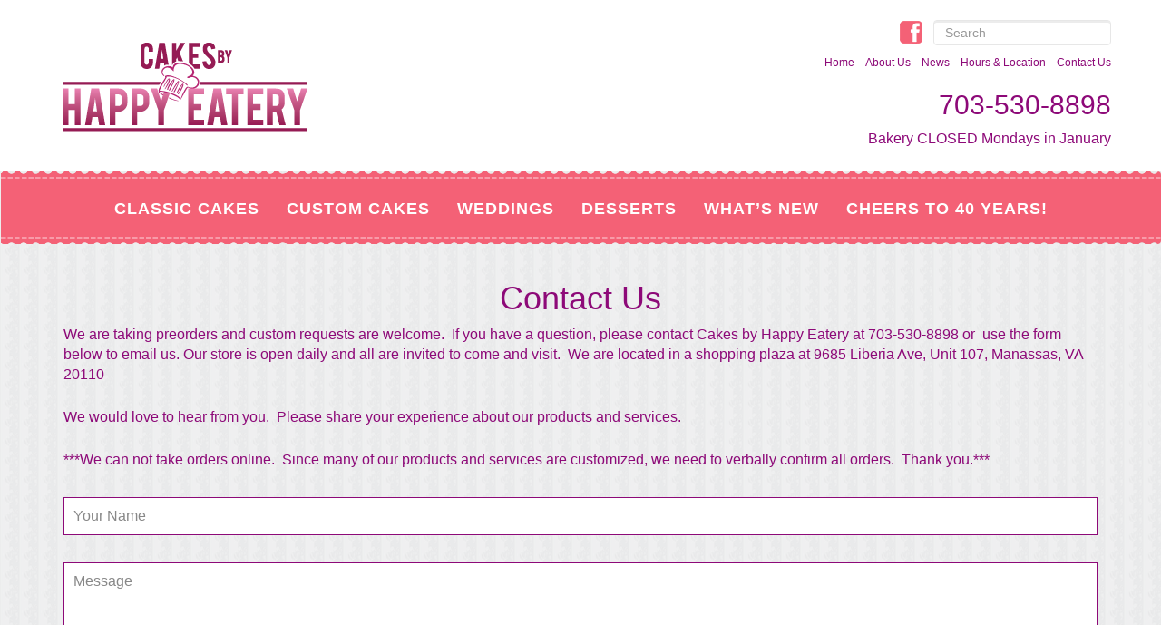

--- FILE ---
content_type: text/html; charset=UTF-8
request_url: https://cakesbyhappyeatery.com/contact-us/
body_size: 9383
content:
<!DOCTYPE html PUBLIC "-//W3C//DTD XHTML 1.0 Transitional//EN" "http://www.w3.org/TR/xhtml1/DTD/xhtml1-transitional.dtd">
<head>
	<meta http-equiv="content-type" content="text/html; charset=UTF-8"> 
    <meta charset="utf-8">
	<title>Cakes By Happy Eatery  &raquo; Contact Us</title>
    <meta name="viewport" content="width=device-width, initial-scale=1">
    <link rel="pingback" href="https://cakesbyhappyeatery.com/xmlrpc.php">
	<link rel="shortcut icon" href="https://cakesbyhappyeatery.com/wp-content/themes/HappyEateryTheme/favicon.ico" />
	<link rel="alternate" type="application/rss+xml" title="RSS 2.0" href="https://cakesbyhappyeatery.com/feed/" />
	<link rel="stylesheet" type="text/css" href="https://cakesbyhappyeatery.com/wp-content/themes/HappyEateryTheme/css/bootstrap.css" media="screen"/>
	<link rel="stylesheet" type="text/css" href="https://cakesbyhappyeatery.com/wp-content/themes/HappyEateryTheme/css/font-awesome.min.css" />
	<link rel="stylesheet" type="text/css" href="https://cakesbyhappyeatery.com/wp-content/themes/HappyEateryTheme/css/index.css?ver=1.0" />
	<link rel="stylesheet" type="text/css" href="https://cakesbyhappyeatery.com/wp-content/themes/HappyEateryTheme/style.css?ver=1.3" />
	<meta name='robots' content='max-image-preview:large' />
	<style>img:is([sizes="auto" i], [sizes^="auto," i]) { contain-intrinsic-size: 3000px 1500px }</style>
	<link rel='dns-prefetch' href='//maxcdn.bootstrapcdn.com' />
<link rel="alternate" type="application/rss+xml" title="Cakes By Happy Eatery &raquo; Contact Us Comments Feed" href="https://cakesbyhappyeatery.com/contact-us/feed/" />
		<!-- This site uses the Google Analytics by ExactMetrics plugin v8.11.1 - Using Analytics tracking - https://www.exactmetrics.com/ -->
		<!-- Note: ExactMetrics is not currently configured on this site. The site owner needs to authenticate with Google Analytics in the ExactMetrics settings panel. -->
					<!-- No tracking code set -->
				<!-- / Google Analytics by ExactMetrics -->
		<script type="text/javascript">
/* <![CDATA[ */
window._wpemojiSettings = {"baseUrl":"https:\/\/s.w.org\/images\/core\/emoji\/16.0.1\/72x72\/","ext":".png","svgUrl":"https:\/\/s.w.org\/images\/core\/emoji\/16.0.1\/svg\/","svgExt":".svg","source":{"concatemoji":"https:\/\/cakesbyhappyeatery.com\/wp-includes\/js\/wp-emoji-release.min.js?ver=6.8.3"}};
/*! This file is auto-generated */
!function(s,n){var o,i,e;function c(e){try{var t={supportTests:e,timestamp:(new Date).valueOf()};sessionStorage.setItem(o,JSON.stringify(t))}catch(e){}}function p(e,t,n){e.clearRect(0,0,e.canvas.width,e.canvas.height),e.fillText(t,0,0);var t=new Uint32Array(e.getImageData(0,0,e.canvas.width,e.canvas.height).data),a=(e.clearRect(0,0,e.canvas.width,e.canvas.height),e.fillText(n,0,0),new Uint32Array(e.getImageData(0,0,e.canvas.width,e.canvas.height).data));return t.every(function(e,t){return e===a[t]})}function u(e,t){e.clearRect(0,0,e.canvas.width,e.canvas.height),e.fillText(t,0,0);for(var n=e.getImageData(16,16,1,1),a=0;a<n.data.length;a++)if(0!==n.data[a])return!1;return!0}function f(e,t,n,a){switch(t){case"flag":return n(e,"\ud83c\udff3\ufe0f\u200d\u26a7\ufe0f","\ud83c\udff3\ufe0f\u200b\u26a7\ufe0f")?!1:!n(e,"\ud83c\udde8\ud83c\uddf6","\ud83c\udde8\u200b\ud83c\uddf6")&&!n(e,"\ud83c\udff4\udb40\udc67\udb40\udc62\udb40\udc65\udb40\udc6e\udb40\udc67\udb40\udc7f","\ud83c\udff4\u200b\udb40\udc67\u200b\udb40\udc62\u200b\udb40\udc65\u200b\udb40\udc6e\u200b\udb40\udc67\u200b\udb40\udc7f");case"emoji":return!a(e,"\ud83e\udedf")}return!1}function g(e,t,n,a){var r="undefined"!=typeof WorkerGlobalScope&&self instanceof WorkerGlobalScope?new OffscreenCanvas(300,150):s.createElement("canvas"),o=r.getContext("2d",{willReadFrequently:!0}),i=(o.textBaseline="top",o.font="600 32px Arial",{});return e.forEach(function(e){i[e]=t(o,e,n,a)}),i}function t(e){var t=s.createElement("script");t.src=e,t.defer=!0,s.head.appendChild(t)}"undefined"!=typeof Promise&&(o="wpEmojiSettingsSupports",i=["flag","emoji"],n.supports={everything:!0,everythingExceptFlag:!0},e=new Promise(function(e){s.addEventListener("DOMContentLoaded",e,{once:!0})}),new Promise(function(t){var n=function(){try{var e=JSON.parse(sessionStorage.getItem(o));if("object"==typeof e&&"number"==typeof e.timestamp&&(new Date).valueOf()<e.timestamp+604800&&"object"==typeof e.supportTests)return e.supportTests}catch(e){}return null}();if(!n){if("undefined"!=typeof Worker&&"undefined"!=typeof OffscreenCanvas&&"undefined"!=typeof URL&&URL.createObjectURL&&"undefined"!=typeof Blob)try{var e="postMessage("+g.toString()+"("+[JSON.stringify(i),f.toString(),p.toString(),u.toString()].join(",")+"));",a=new Blob([e],{type:"text/javascript"}),r=new Worker(URL.createObjectURL(a),{name:"wpTestEmojiSupports"});return void(r.onmessage=function(e){c(n=e.data),r.terminate(),t(n)})}catch(e){}c(n=g(i,f,p,u))}t(n)}).then(function(e){for(var t in e)n.supports[t]=e[t],n.supports.everything=n.supports.everything&&n.supports[t],"flag"!==t&&(n.supports.everythingExceptFlag=n.supports.everythingExceptFlag&&n.supports[t]);n.supports.everythingExceptFlag=n.supports.everythingExceptFlag&&!n.supports.flag,n.DOMReady=!1,n.readyCallback=function(){n.DOMReady=!0}}).then(function(){return e}).then(function(){var e;n.supports.everything||(n.readyCallback(),(e=n.source||{}).concatemoji?t(e.concatemoji):e.wpemoji&&e.twemoji&&(t(e.twemoji),t(e.wpemoji)))}))}((window,document),window._wpemojiSettings);
/* ]]> */
</script>
<link rel='stylesheet' id='sbi_styles-css' href='https://cakesbyhappyeatery.com/wp-content/plugins/instagram-feed/css/sbi-styles.min.css?ver=6.10.0' type='text/css' media='all' />
<style id='wp-emoji-styles-inline-css' type='text/css'>

	img.wp-smiley, img.emoji {
		display: inline !important;
		border: none !important;
		box-shadow: none !important;
		height: 1em !important;
		width: 1em !important;
		margin: 0 0.07em !important;
		vertical-align: -0.1em !important;
		background: none !important;
		padding: 0 !important;
	}
</style>
<link rel='stylesheet' id='wp-block-library-css' href='https://cakesbyhappyeatery.com/wp-includes/css/dist/block-library/style.min.css?ver=6.8.3' type='text/css' media='all' />
<style id='classic-theme-styles-inline-css' type='text/css'>
/*! This file is auto-generated */
.wp-block-button__link{color:#fff;background-color:#32373c;border-radius:9999px;box-shadow:none;text-decoration:none;padding:calc(.667em + 2px) calc(1.333em + 2px);font-size:1.125em}.wp-block-file__button{background:#32373c;color:#fff;text-decoration:none}
</style>
<style id='global-styles-inline-css' type='text/css'>
:root{--wp--preset--aspect-ratio--square: 1;--wp--preset--aspect-ratio--4-3: 4/3;--wp--preset--aspect-ratio--3-4: 3/4;--wp--preset--aspect-ratio--3-2: 3/2;--wp--preset--aspect-ratio--2-3: 2/3;--wp--preset--aspect-ratio--16-9: 16/9;--wp--preset--aspect-ratio--9-16: 9/16;--wp--preset--color--black: #000000;--wp--preset--color--cyan-bluish-gray: #abb8c3;--wp--preset--color--white: #ffffff;--wp--preset--color--pale-pink: #f78da7;--wp--preset--color--vivid-red: #cf2e2e;--wp--preset--color--luminous-vivid-orange: #ff6900;--wp--preset--color--luminous-vivid-amber: #fcb900;--wp--preset--color--light-green-cyan: #7bdcb5;--wp--preset--color--vivid-green-cyan: #00d084;--wp--preset--color--pale-cyan-blue: #8ed1fc;--wp--preset--color--vivid-cyan-blue: #0693e3;--wp--preset--color--vivid-purple: #9b51e0;--wp--preset--gradient--vivid-cyan-blue-to-vivid-purple: linear-gradient(135deg,rgba(6,147,227,1) 0%,rgb(155,81,224) 100%);--wp--preset--gradient--light-green-cyan-to-vivid-green-cyan: linear-gradient(135deg,rgb(122,220,180) 0%,rgb(0,208,130) 100%);--wp--preset--gradient--luminous-vivid-amber-to-luminous-vivid-orange: linear-gradient(135deg,rgba(252,185,0,1) 0%,rgba(255,105,0,1) 100%);--wp--preset--gradient--luminous-vivid-orange-to-vivid-red: linear-gradient(135deg,rgba(255,105,0,1) 0%,rgb(207,46,46) 100%);--wp--preset--gradient--very-light-gray-to-cyan-bluish-gray: linear-gradient(135deg,rgb(238,238,238) 0%,rgb(169,184,195) 100%);--wp--preset--gradient--cool-to-warm-spectrum: linear-gradient(135deg,rgb(74,234,220) 0%,rgb(151,120,209) 20%,rgb(207,42,186) 40%,rgb(238,44,130) 60%,rgb(251,105,98) 80%,rgb(254,248,76) 100%);--wp--preset--gradient--blush-light-purple: linear-gradient(135deg,rgb(255,206,236) 0%,rgb(152,150,240) 100%);--wp--preset--gradient--blush-bordeaux: linear-gradient(135deg,rgb(254,205,165) 0%,rgb(254,45,45) 50%,rgb(107,0,62) 100%);--wp--preset--gradient--luminous-dusk: linear-gradient(135deg,rgb(255,203,112) 0%,rgb(199,81,192) 50%,rgb(65,88,208) 100%);--wp--preset--gradient--pale-ocean: linear-gradient(135deg,rgb(255,245,203) 0%,rgb(182,227,212) 50%,rgb(51,167,181) 100%);--wp--preset--gradient--electric-grass: linear-gradient(135deg,rgb(202,248,128) 0%,rgb(113,206,126) 100%);--wp--preset--gradient--midnight: linear-gradient(135deg,rgb(2,3,129) 0%,rgb(40,116,252) 100%);--wp--preset--font-size--small: 13px;--wp--preset--font-size--medium: 20px;--wp--preset--font-size--large: 36px;--wp--preset--font-size--x-large: 42px;--wp--preset--spacing--20: 0.44rem;--wp--preset--spacing--30: 0.67rem;--wp--preset--spacing--40: 1rem;--wp--preset--spacing--50: 1.5rem;--wp--preset--spacing--60: 2.25rem;--wp--preset--spacing--70: 3.38rem;--wp--preset--spacing--80: 5.06rem;--wp--preset--shadow--natural: 6px 6px 9px rgba(0, 0, 0, 0.2);--wp--preset--shadow--deep: 12px 12px 50px rgba(0, 0, 0, 0.4);--wp--preset--shadow--sharp: 6px 6px 0px rgba(0, 0, 0, 0.2);--wp--preset--shadow--outlined: 6px 6px 0px -3px rgba(255, 255, 255, 1), 6px 6px rgba(0, 0, 0, 1);--wp--preset--shadow--crisp: 6px 6px 0px rgba(0, 0, 0, 1);}:where(.is-layout-flex){gap: 0.5em;}:where(.is-layout-grid){gap: 0.5em;}body .is-layout-flex{display: flex;}.is-layout-flex{flex-wrap: wrap;align-items: center;}.is-layout-flex > :is(*, div){margin: 0;}body .is-layout-grid{display: grid;}.is-layout-grid > :is(*, div){margin: 0;}:where(.wp-block-columns.is-layout-flex){gap: 2em;}:where(.wp-block-columns.is-layout-grid){gap: 2em;}:where(.wp-block-post-template.is-layout-flex){gap: 1.25em;}:where(.wp-block-post-template.is-layout-grid){gap: 1.25em;}.has-black-color{color: var(--wp--preset--color--black) !important;}.has-cyan-bluish-gray-color{color: var(--wp--preset--color--cyan-bluish-gray) !important;}.has-white-color{color: var(--wp--preset--color--white) !important;}.has-pale-pink-color{color: var(--wp--preset--color--pale-pink) !important;}.has-vivid-red-color{color: var(--wp--preset--color--vivid-red) !important;}.has-luminous-vivid-orange-color{color: var(--wp--preset--color--luminous-vivid-orange) !important;}.has-luminous-vivid-amber-color{color: var(--wp--preset--color--luminous-vivid-amber) !important;}.has-light-green-cyan-color{color: var(--wp--preset--color--light-green-cyan) !important;}.has-vivid-green-cyan-color{color: var(--wp--preset--color--vivid-green-cyan) !important;}.has-pale-cyan-blue-color{color: var(--wp--preset--color--pale-cyan-blue) !important;}.has-vivid-cyan-blue-color{color: var(--wp--preset--color--vivid-cyan-blue) !important;}.has-vivid-purple-color{color: var(--wp--preset--color--vivid-purple) !important;}.has-black-background-color{background-color: var(--wp--preset--color--black) !important;}.has-cyan-bluish-gray-background-color{background-color: var(--wp--preset--color--cyan-bluish-gray) !important;}.has-white-background-color{background-color: var(--wp--preset--color--white) !important;}.has-pale-pink-background-color{background-color: var(--wp--preset--color--pale-pink) !important;}.has-vivid-red-background-color{background-color: var(--wp--preset--color--vivid-red) !important;}.has-luminous-vivid-orange-background-color{background-color: var(--wp--preset--color--luminous-vivid-orange) !important;}.has-luminous-vivid-amber-background-color{background-color: var(--wp--preset--color--luminous-vivid-amber) !important;}.has-light-green-cyan-background-color{background-color: var(--wp--preset--color--light-green-cyan) !important;}.has-vivid-green-cyan-background-color{background-color: var(--wp--preset--color--vivid-green-cyan) !important;}.has-pale-cyan-blue-background-color{background-color: var(--wp--preset--color--pale-cyan-blue) !important;}.has-vivid-cyan-blue-background-color{background-color: var(--wp--preset--color--vivid-cyan-blue) !important;}.has-vivid-purple-background-color{background-color: var(--wp--preset--color--vivid-purple) !important;}.has-black-border-color{border-color: var(--wp--preset--color--black) !important;}.has-cyan-bluish-gray-border-color{border-color: var(--wp--preset--color--cyan-bluish-gray) !important;}.has-white-border-color{border-color: var(--wp--preset--color--white) !important;}.has-pale-pink-border-color{border-color: var(--wp--preset--color--pale-pink) !important;}.has-vivid-red-border-color{border-color: var(--wp--preset--color--vivid-red) !important;}.has-luminous-vivid-orange-border-color{border-color: var(--wp--preset--color--luminous-vivid-orange) !important;}.has-luminous-vivid-amber-border-color{border-color: var(--wp--preset--color--luminous-vivid-amber) !important;}.has-light-green-cyan-border-color{border-color: var(--wp--preset--color--light-green-cyan) !important;}.has-vivid-green-cyan-border-color{border-color: var(--wp--preset--color--vivid-green-cyan) !important;}.has-pale-cyan-blue-border-color{border-color: var(--wp--preset--color--pale-cyan-blue) !important;}.has-vivid-cyan-blue-border-color{border-color: var(--wp--preset--color--vivid-cyan-blue) !important;}.has-vivid-purple-border-color{border-color: var(--wp--preset--color--vivid-purple) !important;}.has-vivid-cyan-blue-to-vivid-purple-gradient-background{background: var(--wp--preset--gradient--vivid-cyan-blue-to-vivid-purple) !important;}.has-light-green-cyan-to-vivid-green-cyan-gradient-background{background: var(--wp--preset--gradient--light-green-cyan-to-vivid-green-cyan) !important;}.has-luminous-vivid-amber-to-luminous-vivid-orange-gradient-background{background: var(--wp--preset--gradient--luminous-vivid-amber-to-luminous-vivid-orange) !important;}.has-luminous-vivid-orange-to-vivid-red-gradient-background{background: var(--wp--preset--gradient--luminous-vivid-orange-to-vivid-red) !important;}.has-very-light-gray-to-cyan-bluish-gray-gradient-background{background: var(--wp--preset--gradient--very-light-gray-to-cyan-bluish-gray) !important;}.has-cool-to-warm-spectrum-gradient-background{background: var(--wp--preset--gradient--cool-to-warm-spectrum) !important;}.has-blush-light-purple-gradient-background{background: var(--wp--preset--gradient--blush-light-purple) !important;}.has-blush-bordeaux-gradient-background{background: var(--wp--preset--gradient--blush-bordeaux) !important;}.has-luminous-dusk-gradient-background{background: var(--wp--preset--gradient--luminous-dusk) !important;}.has-pale-ocean-gradient-background{background: var(--wp--preset--gradient--pale-ocean) !important;}.has-electric-grass-gradient-background{background: var(--wp--preset--gradient--electric-grass) !important;}.has-midnight-gradient-background{background: var(--wp--preset--gradient--midnight) !important;}.has-small-font-size{font-size: var(--wp--preset--font-size--small) !important;}.has-medium-font-size{font-size: var(--wp--preset--font-size--medium) !important;}.has-large-font-size{font-size: var(--wp--preset--font-size--large) !important;}.has-x-large-font-size{font-size: var(--wp--preset--font-size--x-large) !important;}
:where(.wp-block-post-template.is-layout-flex){gap: 1.25em;}:where(.wp-block-post-template.is-layout-grid){gap: 1.25em;}
:where(.wp-block-columns.is-layout-flex){gap: 2em;}:where(.wp-block-columns.is-layout-grid){gap: 2em;}
:root :where(.wp-block-pullquote){font-size: 1.5em;line-height: 1.6;}
</style>
<link rel='stylesheet' id='contact-form-7-css' href='https://cakesbyhappyeatery.com/wp-content/plugins/contact-form-7/includes/css/styles.css?ver=6.1.4' type='text/css' media='all' />
<link rel='stylesheet' id='collapscore-css-css' href='https://cakesbyhappyeatery.com/wp-content/plugins/jquery-collapse-o-matic/css/core_style.css?ver=1.0' type='text/css' media='all' />
<link rel='stylesheet' id='collapseomatic-css-css' href='https://cakesbyhappyeatery.com/wp-content/plugins/jquery-collapse-o-matic/css/light_style.css?ver=1.6' type='text/css' media='all' />
<link rel='stylesheet' id='cff-css' href='https://cakesbyhappyeatery.com/wp-content/plugins/custom-facebook-feed/assets/css/cff-style.min.css?ver=4.3.4' type='text/css' media='all' />
<link rel='stylesheet' id='sb-font-awesome-css' href='https://maxcdn.bootstrapcdn.com/font-awesome/4.7.0/css/font-awesome.min.css?ver=6.8.3' type='text/css' media='all' />
<script type="text/javascript" src="https://cakesbyhappyeatery.com/wp-includes/js/jquery/jquery.min.js?ver=3.7.1" id="jquery-core-js"></script>
<script type="text/javascript" src="https://cakesbyhappyeatery.com/wp-includes/js/jquery/jquery-migrate.min.js?ver=3.4.1" id="jquery-migrate-js"></script>
<link rel="https://api.w.org/" href="https://cakesbyhappyeatery.com/wp-json/" /><link rel="alternate" title="JSON" type="application/json" href="https://cakesbyhappyeatery.com/wp-json/wp/v2/pages/210" /><link rel="EditURI" type="application/rsd+xml" title="RSD" href="https://cakesbyhappyeatery.com/xmlrpc.php?rsd" />
<meta name="generator" content="WordPress 6.8.3" />
<link rel="canonical" href="https://cakesbyhappyeatery.com/contact-us/" />
<link rel='shortlink' href='https://cakesbyhappyeatery.com/?p=210' />
<link rel="alternate" title="oEmbed (JSON)" type="application/json+oembed" href="https://cakesbyhappyeatery.com/wp-json/oembed/1.0/embed?url=https%3A%2F%2Fcakesbyhappyeatery.com%2Fcontact-us%2F" />
<link rel="alternate" title="oEmbed (XML)" type="text/xml+oembed" href="https://cakesbyhappyeatery.com/wp-json/oembed/1.0/embed?url=https%3A%2F%2Fcakesbyhappyeatery.com%2Fcontact-us%2F&#038;format=xml" />
<style>.post-thumbnail img[src$='.svg'] { width: 100%; height: auto; }</style><style type="text/css">.recentcomments a{display:inline !important;padding:0 !important;margin:0 !important;}</style><meta name="generator" content="Powered by Visual Composer - drag and drop page builder for WordPress."/>
<!--[if lte IE 9]><link rel="stylesheet" type="text/css" href="https://cakesbyhappyeatery.com/wp-content/plugins/js_composer/assets/css/vc_lte_ie9.min.css" media="screen"><![endif]--><noscript><style type="text/css"> .wpb_animate_when_almost_visible { opacity: 1; }</style></noscript>	
	</head>

<body id="home" >

	<div id="wrapper" class="parent0">

	<div class="topnav">

		<div class="container">

		<div class="pull-left"><a href="https://cakesbyhappyeatery.com"><img src="https://cakesbyhappyeatery.com/wp-content/themes/HappyEateryTheme/images/cakes-by-happy-eatery-logo-transparent.png" alt="Cakes By Happy Eatery Logo"/></a></div>

		<div class="pull-right hidden-sm hidden-xs">

			<div class="social">
			<!-- TEST -->
			<ul>

				<li><a href="https://www.facebook.com/pages/Cakes-by-Happy-Eatery/165403430144776"><img src="https://cakesbyhappyeatery.com/wp-content/themes/HappyEateryTheme/images/social_fb.gif" alt="Facebook"/></a></li>

				<li><form class="navbar-form navbar-right hidden-sm hidden-md hidden-xs" method="get" id="searchform" action="https://cakesbyhappyeatery.com"><input type="text" name="s" id="s" class="form-control col-lg-8" placeholder="Search"></form></li>

			</ul>

			</div>

			<div class="topnavmenu">

			<ul>

				<li><a href="https://cakesbyhappyeatery.com/contact-us/">Contact Us</a></li>

				<li><a href="https://cakesbyhappyeatery.com/hours-location/">Hours &amp; Location</a></li>

				<li><a href="https://cakesbyhappyeatery.com/contact-us/">News</a></li>

				<li><a href="https://cakesbyhappyeatery.com/about-us/">About Us</a></li>

				<li><a href="https://cakesbyhappyeatery.com">Home</a></li>

			</ul>

			<div style="clear:both;width:340px;float:right;"><div id="block-3" class="box widget widget_block">
<h2 class="wp-block-heading" id="703-530-8898">703-530-8898 </h2>
</div><div id="block-41" class="box widget widget_block widget_text">
<p>Bakery CLOSED Mondays in January</p>
</div><div id="block-35" class="box widget widget_block widget_text">
<p></p>
</div><div id="block-9" class="box widget widget_block widget_media_gallery">
<figure class="wp-block-gallery has-nested-images columns-default is-cropped wp-block-gallery-1 is-layout-flex wp-block-gallery-is-layout-flex"></figure>
</div></div>

			</div>

		</div>

		</div>

	</div>

	<div class="navbar navbar-default">

      <div class="container">

	  <div class="row">

        <div class="navbar-header">

          <button class="navbar-toggle" type="button" data-toggle="collapse" data-target=".navbar-responsive-collapse">

            <span class="icon-bar"></span>

            <span class="icon-bar"></span>

            <span class="icon-bar"></span>

          </button>

        </div>

		  <div id="main-menu" class="navbar-collapse collapse navbar-responsive-collapse"><ul id="menu-primary" class="nav navbar-nav"><li id="menu-item-156" class="menu-item menu-item-type-post_type menu-item-object-page menu-item-has-children menu-item-156 dropdown"><a title="Classic Cakes" href="https://cakesbyhappyeatery.com/classic-cakes/" data-hover="dropdown" class="dropdown-toggle" aria-haspopup="true">Classic Cakes <span class="caret"></span></a>
<ul role="menu" class=" dropdown-menu">
	<li id="menu-item-158" class="menu-item menu-item-type-post_type menu-item-object-page menu-item-158"><a title="Favorites" href="https://cakesbyhappyeatery.com/classic-cakes/favorites/">Favorites</a></li>
	<li id="menu-item-157" class="menu-item menu-item-type-post_type menu-item-object-page menu-item-157"><a title="Chocolate Lovers" href="https://cakesbyhappyeatery.com/classic-cakes/chocolate-lovers/">Chocolate Lovers</a></li>
	<li id="menu-item-159" class="menu-item menu-item-type-post_type menu-item-object-page menu-item-159"><a title="Gluten-Free" href="https://cakesbyhappyeatery.com/classic-cakes/gluten-free/">Gluten-Free</a></li>
	<li id="menu-item-161" class="menu-item menu-item-type-post_type menu-item-object-page menu-item-161"><a title="Vegan (Egg &#038; Dairy Free)" href="https://cakesbyhappyeatery.com/classic-cakes/vegan-egg-dairy/">Vegan (Egg &#038; Dairy Free)</a></li>
	<li id="menu-item-160" class="menu-item menu-item-type-post_type menu-item-object-page menu-item-160"><a title="Sugar-Free" href="https://cakesbyhappyeatery.com/classic-cakes/sugar-free/">Sugar-Free</a></li>
</ul>
</li>
<li id="menu-item-162" class="menu-item menu-item-type-post_type menu-item-object-page menu-item-has-children menu-item-162 dropdown"><a title="Custom Cakes" href="https://cakesbyhappyeatery.com/custom-cakes/" data-hover="dropdown" class="dropdown-toggle" aria-haspopup="true">Custom Cakes <span class="caret"></span></a>
<ul role="menu" class=" dropdown-menu">
	<li id="menu-item-163" class="menu-item menu-item-type-post_type menu-item-object-page menu-item-163"><a title="Baby Shower &#038; 1st Birthday" href="https://cakesbyhappyeatery.com/custom-cakes/baby-shower-1st-birthday/">Baby Shower &#038; 1st Birthday</a></li>
	<li id="menu-item-165" class="menu-item menu-item-type-post_type menu-item-object-page menu-item-165"><a title="Children’s Themes" href="https://cakesbyhappyeatery.com/custom-cakes/childrens-themes/">Children’s Themes</a></li>
	<li id="menu-item-1857" class="menu-item menu-item-type-post_type menu-item-object-page menu-item-1857"><a title="Celebrations" href="https://cakesbyhappyeatery.com/custom-cakes/celebrations/">Celebrations</a></li>
	<li id="menu-item-164" class="menu-item menu-item-type-post_type menu-item-object-page menu-item-164"><a title="Couture" href="https://cakesbyhappyeatery.com/custom-cakes/couture/">Couture</a></li>
	<li id="menu-item-166" class="menu-item menu-item-type-post_type menu-item-object-page menu-item-166"><a title="Sports" href="https://cakesbyhappyeatery.com/custom-cakes/sports/">Sports</a></li>
	<li id="menu-item-167" class="menu-item menu-item-type-post_type menu-item-object-page menu-item-167"><a title="Anniversary" href="https://cakesbyhappyeatery.com/custom-cakes/anniversary/">Anniversary</a></li>
	<li id="menu-item-168" class="menu-item menu-item-type-post_type menu-item-object-page menu-item-168"><a title="Father&#8217;s Day" href="https://cakesbyhappyeatery.com/custom-cakes/graduation/">Father&#8217;s Day</a></li>
	<li id="menu-item-170" class="menu-item menu-item-type-post_type menu-item-object-page menu-item-170"><a title="Religious" href="https://cakesbyhappyeatery.com/custom-cakes/religious/">Religious</a></li>
	<li id="menu-item-171" class="menu-item menu-item-type-post_type menu-item-object-page menu-item-171"><a title="Quinceanera &#038; Sweet 16" href="https://cakesbyhappyeatery.com/custom-cakes/quincenera-sweet-16/">Quinceanera &#038; Sweet 16</a></li>
	<li id="menu-item-172" class="menu-item menu-item-type-post_type menu-item-object-page menu-item-172"><a title="Man Cave" href="https://cakesbyhappyeatery.com/custom-cakes/man-cave/">Man Cave</a></li>
</ul>
</li>
<li id="menu-item-173" class="menu-item menu-item-type-post_type menu-item-object-page menu-item-has-children menu-item-173 dropdown"><a title="Weddings" href="https://cakesbyhappyeatery.com/wedding-cakes/" data-hover="dropdown" class="dropdown-toggle" aria-haspopup="true">Weddings <span class="caret"></span></a>
<ul role="menu" class=" dropdown-menu">
	<li id="menu-item-174" class="menu-item menu-item-type-post_type menu-item-object-page menu-item-174"><a title="Classic" href="https://cakesbyhappyeatery.com/wedding-cakes/classic/">Classic</a></li>
	<li id="menu-item-175" class="menu-item menu-item-type-post_type menu-item-object-page menu-item-175"><a title="Contemporary" href="https://cakesbyhappyeatery.com/wedding-cakes/contemporary/">Contemporary</a></li>
	<li id="menu-item-177" class="menu-item menu-item-type-post_type menu-item-object-page menu-item-177"><a title="Woodsy" href="https://cakesbyhappyeatery.com/wedding-cakes/rustic/">Woodsy</a></li>
	<li id="menu-item-178" class="menu-item menu-item-type-post_type menu-item-object-page menu-item-178"><a title="Cupcakes" href="https://cakesbyhappyeatery.com/wedding-cakes/cupcakes/">Cupcakes</a></li>
	<li id="menu-item-180" class="menu-item menu-item-type-post_type menu-item-object-page menu-item-180"><a title="Wedding/Cake Tasting" href="https://cakesbyhappyeatery.com/wedding-cakes/tasting/">Wedding/Cake Tasting</a></li>
	<li id="menu-item-181" class="menu-item menu-item-type-post_type menu-item-object-page menu-item-181"><a title="Groom’s Cakes" href="https://cakesbyhappyeatery.com/wedding-cakes/grooms-cakes/">Groom’s Cakes</a></li>
	<li id="menu-item-182" class="menu-item menu-item-type-post_type menu-item-object-page menu-item-182"><a title="Party Favors" href="https://cakesbyhappyeatery.com/wedding-cakes/edible-favors/">Party Favors</a></li>
</ul>
</li>
<li id="menu-item-183" class="menu-item menu-item-type-post_type menu-item-object-page menu-item-has-children menu-item-183 dropdown"><a title="Desserts" href="https://cakesbyhappyeatery.com/desserts/" data-hover="dropdown" class="dropdown-toggle" aria-haspopup="true">Desserts <span class="caret"></span></a>
<ul role="menu" class=" dropdown-menu">
	<li id="menu-item-184" class="menu-item menu-item-type-post_type menu-item-object-page menu-item-184"><a title="Pastries" href="https://cakesbyhappyeatery.com/desserts/pastries/">Pastries</a></li>
	<li id="menu-item-186" class="menu-item menu-item-type-post_type menu-item-object-page menu-item-186"><a title="Cookies &#038; Bars" href="https://cakesbyhappyeatery.com/desserts/cookies-bars/">Cookies &#038; Bars</a></li>
	<li id="menu-item-187" class="menu-item menu-item-type-post_type menu-item-object-page menu-item-187"><a title="Cupcakes" href="https://cakesbyhappyeatery.com/desserts/cupcakes/">Cupcakes</a></li>
	<li id="menu-item-188" class="menu-item menu-item-type-post_type menu-item-object-page menu-item-188"><a title="Pies" href="https://cakesbyhappyeatery.com/desserts/pies/">Pies</a></li>
	<li id="menu-item-2462" class="menu-item menu-item-type-post_type menu-item-object-page menu-item-2462"><a title="Classic Cakes" href="https://cakesbyhappyeatery.com/classic-cakes/">Classic Cakes</a></li>
	<li id="menu-item-185" class="menu-item menu-item-type-post_type menu-item-object-page menu-item-185"><a title="Dessert Tables" href="https://cakesbyhappyeatery.com/desserts/miniature-pastries/">Dessert Tables</a></li>
	<li id="menu-item-190" class="menu-item menu-item-type-post_type menu-item-object-page menu-item-190"><a title="Frosted Cookies" href="https://cakesbyhappyeatery.com/desserts/frosted-cookies/">Frosted Cookies</a></li>
</ul>
</li>
<li id="menu-item-191" class="menu-item menu-item-type-post_type menu-item-object-page menu-item-has-children menu-item-191 dropdown"><a title="WHAT&#8217;S NEW" href="https://cakesbyhappyeatery.com/cafe/" data-hover="dropdown" class="dropdown-toggle" aria-haspopup="true">WHAT&#8217;S NEW <span class="caret"></span></a>
<ul role="menu" class=" dropdown-menu">
	<li id="menu-item-192" class="menu-item menu-item-type-post_type menu-item-object-page menu-item-192"><a title="BE MY VALENTINE" href="https://cakesbyhappyeatery.com/cafe/sandwiches/">BE MY VALENTINE</a></li>
	<li id="menu-item-194" class="menu-item menu-item-type-post_type menu-item-object-page menu-item-194"><a title="MARDI GRAS &#8211; FAT TUESDAY" href="https://cakesbyhappyeatery.com/cafe/breakfast/">MARDI GRAS &#8211; FAT TUESDAY</a></li>
	<li id="menu-item-196" class="menu-item menu-item-type-post_type menu-item-object-page menu-item-196"><a title="CAKE MENU" href="https://cakesbyhappyeatery.com/cafe/beverages/">CAKE MENU</a></li>
	<li id="menu-item-198" class="menu-item menu-item-type-post_type menu-item-object-page menu-item-198"><a title="TV SEGMENTS" href="https://cakesbyhappyeatery.com/cafe/catering/">TV SEGMENTS</a></li>
</ul>
</li>
<li id="menu-item-2417" class="menu-item menu-item-type-post_type menu-item-object-page menu-item-2417"><a title="Cheers to 40 Years!" href="https://cakesbyhappyeatery.com/specials/">Cheers to 40 Years!</a></li>
<li id="menu-item-3246" class="visible-xs visible-sm menu-item menu-item-type-post_type menu-item-object-page menu-item-3246"><a title="HOURS &amp; LOCATION" href="https://cakesbyhappyeatery.com/hours-location/">HOURS &#038; LOCATION</a></li>
<li id="menu-item-3247" class="visible-xs visible-sm menu-item menu-item-type-post_type menu-item-object-page current-menu-item page_item page-item-210 current_page_item menu-item-3247 active"><a title="Contact Us" href="https://cakesbyhappyeatery.com/contact-us/">Contact Us</a></li>
</ul></div>		  

      </div>

	 </div>

    </div>	<!-- Page -->
	<div class="container pad40">
		<div class="row">
			


			<div class="col-md-12">
										<h1 class="text-center">Contact Us</h1>
						<p>We are taking preorders and custom requests are welcome.  If you have a question, please contact Cakes by Happy Eatery at 703-530-8898 or  use the form below to email us. Our store is open daily and all are invited to come and visit.  We are located in a shopping plaza at 9685 Liberia Ave, Unit 107, Manassas, VA 20110</p>
<p>We would love to hear from you.  Please share your experience about our products and services.</p>
<p>***We can not take orders online.  Since many of our products and services are customized, we need to verbally confirm all orders.  Thank you.***</p>
<form id="forminator-module-3356" class="forminator-custom-form forminator-custom-form-3356" method="post" data-forminator-render="0" data-uid="696c0278cd4ae"><div role="alert" aria-live="polite" class="forminator-response-message forminator-error" aria-hidden="true"></div></form>
												<div class="reviews text-center" style="padding-top:50px;">
												</div>

				
							</div>
		</div>
	</div><!-- /container -->
	<!-- /Page -->
	<div class="push"></div>
	</div><!--wrapper-->
	<div class="footer">
	<div class="container">
		<div class="row">
		<div class="ul-center"><ul id="menu-footer" class="menu"><li id="menu-item-1859" class="menu-item menu-item-type-post_type menu-item-object-page menu-item-1859"><a href="https://cakesbyhappyeatery.com/about-us/">About Us</a></li>
<li id="menu-item-1860" class="menu-item menu-item-type-post_type menu-item-object-page menu-item-1860"><a href="https://cakesbyhappyeatery.com/menus/">Menus/Payments</a></li>
<li id="menu-item-1861" class="menu-item menu-item-type-post_type menu-item-object-page menu-item-1861"><a href="https://cakesbyhappyeatery.com/hours-location/">HOURS &#038; LOCATION</a></li>
<li id="menu-item-1865" class="menu-item menu-item-type-post_type menu-item-object-page menu-item-1865"><a href="https://cakesbyhappyeatery.com/faq/">FAQ</a></li>
<li id="menu-item-2455" class="menu-item menu-item-type-post_type menu-item-object-page menu-item-2455"><a href="https://cakesbyhappyeatery.com/testimonials/">Testimonials</a></li>
<li id="menu-item-1862" class="menu-item menu-item-type-post_type menu-item-object-page current-menu-item page_item page-item-210 current_page_item menu-item-1862"><a href="https://cakesbyhappyeatery.com/contact-us/" aria-current="page">Contact Us</a></li>
</ul></div>		</div>
          <div class="row">
            <p class="small">&copy; 2026Cakes by Happy Eatery | All Rights Reserved.<br>Website Design &amp; Development by <a href="https://creative.trivision.com" target="_blank">TriVision Creative</a></p>
          </div>
     </div>
	</div><!--footer-->
	<script src="https://cakesbyhappyeatery.com/wp-content/themes/HappyEateryTheme/js/bootstrap.min.js"></script>
	<script src="https://cakesbyhappyeatery.com/wp-content/themes/HappyEateryTheme/js/bootswatch.js"></script>
	<script src="https://cakesbyhappyeatery.com/wp-content/themes/HappyEateryTheme/js/bootstrap-hover-dropdown.min.js"></script>
	<!-- Custom JavaScript for the Menu Toggle -->
<script type="speculationrules">
{"prefetch":[{"source":"document","where":{"and":[{"href_matches":"\/*"},{"not":{"href_matches":["\/wp-*.php","\/wp-admin\/*","\/wp-content\/uploads\/*","\/wp-content\/*","\/wp-content\/plugins\/*","\/wp-content\/themes\/HappyEateryTheme\/*","\/*\\?(.+)"]}},{"not":{"selector_matches":"a[rel~=\"nofollow\"]"}},{"not":{"selector_matches":".no-prefetch, .no-prefetch a"}}]},"eagerness":"conservative"}]}
</script>
<!-- Custom Facebook Feed JS -->
<script type="text/javascript">var cffajaxurl = "https://cakesbyhappyeatery.com/wp-admin/admin-ajax.php";
var cfflinkhashtags = "true";
</script>
<!-- Instagram Feed JS -->
<script type="text/javascript">
var sbiajaxurl = "https://cakesbyhappyeatery.com/wp-admin/admin-ajax.php";
</script>
<link rel='stylesheet' id='forminator-module-css-3356-css' href='https://cakesbyhappyeatery.com/wp-content/uploads/forminator/3356_0f873b96ff58e02d04b1e0370b837017/css/style-3356.css?ver=1705596587' type='text/css' media='all' />
<link rel='stylesheet' id='forminator-icons-css' href='https://cakesbyhappyeatery.com/wp-content/plugins/forminator/assets/forminator-ui/css/forminator-icons.min.css?ver=1.49.2' type='text/css' media='all' />
<link rel='stylesheet' id='forminator-utilities-css' href='https://cakesbyhappyeatery.com/wp-content/plugins/forminator/assets/forminator-ui/css/src/forminator-utilities.min.css?ver=1.49.2' type='text/css' media='all' />
<link rel='stylesheet' id='forminator-grid-default-css' href='https://cakesbyhappyeatery.com/wp-content/plugins/forminator/assets/forminator-ui/css/src/grid/forminator-grid.open.min.css?ver=1.49.2' type='text/css' media='all' />
<link rel='stylesheet' id='forminator-forms-flat-base-css' href='https://cakesbyhappyeatery.com/wp-content/plugins/forminator/assets/forminator-ui/css/src/form/forminator-form-flat.base.min.css?ver=1.49.2' type='text/css' media='all' />
<link rel='stylesheet' id='buttons-css' href='https://cakesbyhappyeatery.com/wp-includes/css/buttons.min.css?ver=6.8.3' type='text/css' media='all' />
<style id='core-block-supports-inline-css' type='text/css'>
.wp-block-gallery.wp-block-gallery-1{--wp--style--unstable-gallery-gap:var( --wp--style--gallery-gap-default, var( --gallery-block--gutter-size, var( --wp--style--block-gap, 0.5em ) ) );gap:var( --wp--style--gallery-gap-default, var( --gallery-block--gutter-size, var( --wp--style--block-gap, 0.5em ) ) );}
</style>
<script type="text/javascript" src="https://cakesbyhappyeatery.com/wp-includes/js/dist/hooks.min.js?ver=4d63a3d491d11ffd8ac6" id="wp-hooks-js"></script>
<script type="text/javascript" src="https://cakesbyhappyeatery.com/wp-includes/js/dist/i18n.min.js?ver=5e580eb46a90c2b997e6" id="wp-i18n-js"></script>
<script type="text/javascript" id="wp-i18n-js-after">
/* <![CDATA[ */
wp.i18n.setLocaleData( { 'text direction\u0004ltr': [ 'ltr' ] } );
/* ]]> */
</script>
<script type="text/javascript" src="https://cakesbyhappyeatery.com/wp-content/plugins/contact-form-7/includes/swv/js/index.js?ver=6.1.4" id="swv-js"></script>
<script type="text/javascript" id="contact-form-7-js-before">
/* <![CDATA[ */
var wpcf7 = {
    "api": {
        "root": "https:\/\/cakesbyhappyeatery.com\/wp-json\/",
        "namespace": "contact-form-7\/v1"
    },
    "cached": 1
};
/* ]]> */
</script>
<script type="text/javascript" src="https://cakesbyhappyeatery.com/wp-content/plugins/contact-form-7/includes/js/index.js?ver=6.1.4" id="contact-form-7-js"></script>
<script type="text/javascript" id="collapseomatic-js-js-before">
/* <![CDATA[ */
const com_options = {"colomatduration":"fast","colomatslideEffect":"slideFade","colomatpauseInit":"","colomattouchstart":""}
/* ]]> */
</script>
<script type="text/javascript" src="https://cakesbyhappyeatery.com/wp-content/plugins/jquery-collapse-o-matic/js/collapse.js?ver=1.7.2" id="collapseomatic-js-js"></script>
<script type="text/javascript" src="https://cakesbyhappyeatery.com/wp-content/plugins/custom-facebook-feed/assets/js/cff-scripts.min.js?ver=4.3.4" id="cffscripts-js"></script>
<script type="text/javascript" src="https://cakesbyhappyeatery.com/wp-content/plugins/forminator/assets/js/library/jquery.validate.min.js?ver=1.49.2" id="forminator-jquery-validate-js"></script>
<script type="text/javascript" src="https://cakesbyhappyeatery.com/wp-content/plugins/forminator/assets/forminator-ui/js/forminator-form.min.js?ver=1.49.2" id="forminator-form-js"></script>
<script type="text/javascript" id="forminator-front-scripts-js-extra">
/* <![CDATA[ */
var ForminatorFront = {"ajaxUrl":"https:\/\/cakesbyhappyeatery.com\/wp-admin\/admin-ajax.php","cform":{"processing":"Submitting form, please wait","error":"An error occurred while processing the form. Please try again","upload_error":"An upload error occurred while processing the form. Please try again","pagination_prev":"Previous","pagination_next":"Next","pagination_go":"Submit","gateway":{"processing":"Processing payment, please wait","paid":"Success! Payment confirmed. Submitting form, please wait","error":"Error! Something went wrong when verifying the payment"},"captcha_error":"Invalid CAPTCHA","no_file_chosen":"No file chosen","intlTelInput_utils_script":"https:\/\/cakesbyhappyeatery.com\/wp-content\/plugins\/forminator\/assets\/js\/library\/intlTelInputUtils.js","process_error":"Please try again","payment_failed":"Payment failed. Please try again.","payment_cancelled":"Payment was cancelled"},"poll":{"processing":"Submitting vote, please wait","error":"An error occurred saving the vote. Please try again"},"quiz":{"view_results":"View Results"},"select2":{"load_more":"Loading more results\u2026","no_result_found":"No results found","searching":"Searching\u2026","loaded_error":"The results could not be loaded."}};
/* ]]> */
</script>
<script type="text/javascript" src="https://cakesbyhappyeatery.com/wp-content/plugins/forminator/build/front/front.multi.min.js?ver=1.49.2" id="forminator-front-scripts-js"></script>
<script type="text/javascript" id="forminator-front-scripts-js-after">
/* <![CDATA[ */
		(function ($, document, window) {
				"use strict";
				(function () {
					$(function () {
						if (window.elementorFrontend) {
							if (typeof elementorFrontend.hooks !== "undefined") {
								elementorFrontend.hooks.addAction("frontend/element_ready/global", function ( $scope ) {
									if ( $scope.find( "#forminator-module-3356" ).length > 0 ) {
										if (typeof ($.fn.forminatorLoader) !== 'undefined') {
											renderForminatorAjax( 3356, {"action":"forminator_load_form","type":"forminator_forms","id":"3356","render_id":0,"is_preview":false,"preview_data":[],"last_submit_data":[],"nonce":"fb31638d1b","extra":{"_wp_http_referer":"","page_id":210,"referer_url":""}}, 0 );
										}
									}
								});
							}
							// Elementor Popup
                            $( document ).on( 'elementor/popup/show', () => {
                                if (typeof ($.fn.forminatorLoader) !== 'undefined') {
                                    renderForminatorAjax( 3356, {"action":"forminator_load_form","type":"forminator_forms","id":"3356","render_id":0,"is_preview":false,"preview_data":[],"last_submit_data":[],"nonce":"fb31638d1b","extra":{"_wp_http_referer":"","page_id":210,"referer_url":""}}, 0 );
                                }
                            } );
						}

						if (typeof ($.fn.forminatorLoader) === 'undefined') {
							console.log('forminator scripts not loaded');
						} else {
							renderForminatorAjax( 3356, {"action":"forminator_load_form","type":"forminator_forms","id":"3356","render_id":0,"is_preview":false,"preview_data":[],"last_submit_data":[],"nonce":"fb31638d1b","extra":{"_wp_http_referer":"","page_id":210,"referer_url":""}}, 0 );
						}
					});
					function renderForminatorAjax ( id, frontLoaderConfig, renderId ) {
    					var front_loader_config = frontLoaderConfig;
    					front_loader_config.extra.referer_url = document.referrer;
    					$('#forminator-module-' + id + '[data-forminator-render="' + renderId + '"]')
    						.forminatorLoader(front_loader_config);
				    }
				})();
			}(jQuery, document, window));
/* ]]> */
</script>
	
</body>
</html>

--- FILE ---
content_type: text/html; charset=utf-8
request_url: https://www.google.com/recaptcha/api2/anchor?ar=1&k=6LeXEz4dAAAAAPmOvuG32174w9L72x0NsrmfSTkP&co=aHR0cHM6Ly9jYWtlc2J5aGFwcHllYXRlcnkuY29tOjQ0Mw..&hl=en&v=PoyoqOPhxBO7pBk68S4YbpHZ&theme=light&size=invisible&badge=inline&anchor-ms=20000&execute-ms=30000&cb=6y06y77b9s4c
body_size: 48437
content:
<!DOCTYPE HTML><html dir="ltr" lang="en"><head><meta http-equiv="Content-Type" content="text/html; charset=UTF-8">
<meta http-equiv="X-UA-Compatible" content="IE=edge">
<title>reCAPTCHA</title>
<style type="text/css">
/* cyrillic-ext */
@font-face {
  font-family: 'Roboto';
  font-style: normal;
  font-weight: 400;
  font-stretch: 100%;
  src: url(//fonts.gstatic.com/s/roboto/v48/KFO7CnqEu92Fr1ME7kSn66aGLdTylUAMa3GUBHMdazTgWw.woff2) format('woff2');
  unicode-range: U+0460-052F, U+1C80-1C8A, U+20B4, U+2DE0-2DFF, U+A640-A69F, U+FE2E-FE2F;
}
/* cyrillic */
@font-face {
  font-family: 'Roboto';
  font-style: normal;
  font-weight: 400;
  font-stretch: 100%;
  src: url(//fonts.gstatic.com/s/roboto/v48/KFO7CnqEu92Fr1ME7kSn66aGLdTylUAMa3iUBHMdazTgWw.woff2) format('woff2');
  unicode-range: U+0301, U+0400-045F, U+0490-0491, U+04B0-04B1, U+2116;
}
/* greek-ext */
@font-face {
  font-family: 'Roboto';
  font-style: normal;
  font-weight: 400;
  font-stretch: 100%;
  src: url(//fonts.gstatic.com/s/roboto/v48/KFO7CnqEu92Fr1ME7kSn66aGLdTylUAMa3CUBHMdazTgWw.woff2) format('woff2');
  unicode-range: U+1F00-1FFF;
}
/* greek */
@font-face {
  font-family: 'Roboto';
  font-style: normal;
  font-weight: 400;
  font-stretch: 100%;
  src: url(//fonts.gstatic.com/s/roboto/v48/KFO7CnqEu92Fr1ME7kSn66aGLdTylUAMa3-UBHMdazTgWw.woff2) format('woff2');
  unicode-range: U+0370-0377, U+037A-037F, U+0384-038A, U+038C, U+038E-03A1, U+03A3-03FF;
}
/* math */
@font-face {
  font-family: 'Roboto';
  font-style: normal;
  font-weight: 400;
  font-stretch: 100%;
  src: url(//fonts.gstatic.com/s/roboto/v48/KFO7CnqEu92Fr1ME7kSn66aGLdTylUAMawCUBHMdazTgWw.woff2) format('woff2');
  unicode-range: U+0302-0303, U+0305, U+0307-0308, U+0310, U+0312, U+0315, U+031A, U+0326-0327, U+032C, U+032F-0330, U+0332-0333, U+0338, U+033A, U+0346, U+034D, U+0391-03A1, U+03A3-03A9, U+03B1-03C9, U+03D1, U+03D5-03D6, U+03F0-03F1, U+03F4-03F5, U+2016-2017, U+2034-2038, U+203C, U+2040, U+2043, U+2047, U+2050, U+2057, U+205F, U+2070-2071, U+2074-208E, U+2090-209C, U+20D0-20DC, U+20E1, U+20E5-20EF, U+2100-2112, U+2114-2115, U+2117-2121, U+2123-214F, U+2190, U+2192, U+2194-21AE, U+21B0-21E5, U+21F1-21F2, U+21F4-2211, U+2213-2214, U+2216-22FF, U+2308-230B, U+2310, U+2319, U+231C-2321, U+2336-237A, U+237C, U+2395, U+239B-23B7, U+23D0, U+23DC-23E1, U+2474-2475, U+25AF, U+25B3, U+25B7, U+25BD, U+25C1, U+25CA, U+25CC, U+25FB, U+266D-266F, U+27C0-27FF, U+2900-2AFF, U+2B0E-2B11, U+2B30-2B4C, U+2BFE, U+3030, U+FF5B, U+FF5D, U+1D400-1D7FF, U+1EE00-1EEFF;
}
/* symbols */
@font-face {
  font-family: 'Roboto';
  font-style: normal;
  font-weight: 400;
  font-stretch: 100%;
  src: url(//fonts.gstatic.com/s/roboto/v48/KFO7CnqEu92Fr1ME7kSn66aGLdTylUAMaxKUBHMdazTgWw.woff2) format('woff2');
  unicode-range: U+0001-000C, U+000E-001F, U+007F-009F, U+20DD-20E0, U+20E2-20E4, U+2150-218F, U+2190, U+2192, U+2194-2199, U+21AF, U+21E6-21F0, U+21F3, U+2218-2219, U+2299, U+22C4-22C6, U+2300-243F, U+2440-244A, U+2460-24FF, U+25A0-27BF, U+2800-28FF, U+2921-2922, U+2981, U+29BF, U+29EB, U+2B00-2BFF, U+4DC0-4DFF, U+FFF9-FFFB, U+10140-1018E, U+10190-1019C, U+101A0, U+101D0-101FD, U+102E0-102FB, U+10E60-10E7E, U+1D2C0-1D2D3, U+1D2E0-1D37F, U+1F000-1F0FF, U+1F100-1F1AD, U+1F1E6-1F1FF, U+1F30D-1F30F, U+1F315, U+1F31C, U+1F31E, U+1F320-1F32C, U+1F336, U+1F378, U+1F37D, U+1F382, U+1F393-1F39F, U+1F3A7-1F3A8, U+1F3AC-1F3AF, U+1F3C2, U+1F3C4-1F3C6, U+1F3CA-1F3CE, U+1F3D4-1F3E0, U+1F3ED, U+1F3F1-1F3F3, U+1F3F5-1F3F7, U+1F408, U+1F415, U+1F41F, U+1F426, U+1F43F, U+1F441-1F442, U+1F444, U+1F446-1F449, U+1F44C-1F44E, U+1F453, U+1F46A, U+1F47D, U+1F4A3, U+1F4B0, U+1F4B3, U+1F4B9, U+1F4BB, U+1F4BF, U+1F4C8-1F4CB, U+1F4D6, U+1F4DA, U+1F4DF, U+1F4E3-1F4E6, U+1F4EA-1F4ED, U+1F4F7, U+1F4F9-1F4FB, U+1F4FD-1F4FE, U+1F503, U+1F507-1F50B, U+1F50D, U+1F512-1F513, U+1F53E-1F54A, U+1F54F-1F5FA, U+1F610, U+1F650-1F67F, U+1F687, U+1F68D, U+1F691, U+1F694, U+1F698, U+1F6AD, U+1F6B2, U+1F6B9-1F6BA, U+1F6BC, U+1F6C6-1F6CF, U+1F6D3-1F6D7, U+1F6E0-1F6EA, U+1F6F0-1F6F3, U+1F6F7-1F6FC, U+1F700-1F7FF, U+1F800-1F80B, U+1F810-1F847, U+1F850-1F859, U+1F860-1F887, U+1F890-1F8AD, U+1F8B0-1F8BB, U+1F8C0-1F8C1, U+1F900-1F90B, U+1F93B, U+1F946, U+1F984, U+1F996, U+1F9E9, U+1FA00-1FA6F, U+1FA70-1FA7C, U+1FA80-1FA89, U+1FA8F-1FAC6, U+1FACE-1FADC, U+1FADF-1FAE9, U+1FAF0-1FAF8, U+1FB00-1FBFF;
}
/* vietnamese */
@font-face {
  font-family: 'Roboto';
  font-style: normal;
  font-weight: 400;
  font-stretch: 100%;
  src: url(//fonts.gstatic.com/s/roboto/v48/KFO7CnqEu92Fr1ME7kSn66aGLdTylUAMa3OUBHMdazTgWw.woff2) format('woff2');
  unicode-range: U+0102-0103, U+0110-0111, U+0128-0129, U+0168-0169, U+01A0-01A1, U+01AF-01B0, U+0300-0301, U+0303-0304, U+0308-0309, U+0323, U+0329, U+1EA0-1EF9, U+20AB;
}
/* latin-ext */
@font-face {
  font-family: 'Roboto';
  font-style: normal;
  font-weight: 400;
  font-stretch: 100%;
  src: url(//fonts.gstatic.com/s/roboto/v48/KFO7CnqEu92Fr1ME7kSn66aGLdTylUAMa3KUBHMdazTgWw.woff2) format('woff2');
  unicode-range: U+0100-02BA, U+02BD-02C5, U+02C7-02CC, U+02CE-02D7, U+02DD-02FF, U+0304, U+0308, U+0329, U+1D00-1DBF, U+1E00-1E9F, U+1EF2-1EFF, U+2020, U+20A0-20AB, U+20AD-20C0, U+2113, U+2C60-2C7F, U+A720-A7FF;
}
/* latin */
@font-face {
  font-family: 'Roboto';
  font-style: normal;
  font-weight: 400;
  font-stretch: 100%;
  src: url(//fonts.gstatic.com/s/roboto/v48/KFO7CnqEu92Fr1ME7kSn66aGLdTylUAMa3yUBHMdazQ.woff2) format('woff2');
  unicode-range: U+0000-00FF, U+0131, U+0152-0153, U+02BB-02BC, U+02C6, U+02DA, U+02DC, U+0304, U+0308, U+0329, U+2000-206F, U+20AC, U+2122, U+2191, U+2193, U+2212, U+2215, U+FEFF, U+FFFD;
}
/* cyrillic-ext */
@font-face {
  font-family: 'Roboto';
  font-style: normal;
  font-weight: 500;
  font-stretch: 100%;
  src: url(//fonts.gstatic.com/s/roboto/v48/KFO7CnqEu92Fr1ME7kSn66aGLdTylUAMa3GUBHMdazTgWw.woff2) format('woff2');
  unicode-range: U+0460-052F, U+1C80-1C8A, U+20B4, U+2DE0-2DFF, U+A640-A69F, U+FE2E-FE2F;
}
/* cyrillic */
@font-face {
  font-family: 'Roboto';
  font-style: normal;
  font-weight: 500;
  font-stretch: 100%;
  src: url(//fonts.gstatic.com/s/roboto/v48/KFO7CnqEu92Fr1ME7kSn66aGLdTylUAMa3iUBHMdazTgWw.woff2) format('woff2');
  unicode-range: U+0301, U+0400-045F, U+0490-0491, U+04B0-04B1, U+2116;
}
/* greek-ext */
@font-face {
  font-family: 'Roboto';
  font-style: normal;
  font-weight: 500;
  font-stretch: 100%;
  src: url(//fonts.gstatic.com/s/roboto/v48/KFO7CnqEu92Fr1ME7kSn66aGLdTylUAMa3CUBHMdazTgWw.woff2) format('woff2');
  unicode-range: U+1F00-1FFF;
}
/* greek */
@font-face {
  font-family: 'Roboto';
  font-style: normal;
  font-weight: 500;
  font-stretch: 100%;
  src: url(//fonts.gstatic.com/s/roboto/v48/KFO7CnqEu92Fr1ME7kSn66aGLdTylUAMa3-UBHMdazTgWw.woff2) format('woff2');
  unicode-range: U+0370-0377, U+037A-037F, U+0384-038A, U+038C, U+038E-03A1, U+03A3-03FF;
}
/* math */
@font-face {
  font-family: 'Roboto';
  font-style: normal;
  font-weight: 500;
  font-stretch: 100%;
  src: url(//fonts.gstatic.com/s/roboto/v48/KFO7CnqEu92Fr1ME7kSn66aGLdTylUAMawCUBHMdazTgWw.woff2) format('woff2');
  unicode-range: U+0302-0303, U+0305, U+0307-0308, U+0310, U+0312, U+0315, U+031A, U+0326-0327, U+032C, U+032F-0330, U+0332-0333, U+0338, U+033A, U+0346, U+034D, U+0391-03A1, U+03A3-03A9, U+03B1-03C9, U+03D1, U+03D5-03D6, U+03F0-03F1, U+03F4-03F5, U+2016-2017, U+2034-2038, U+203C, U+2040, U+2043, U+2047, U+2050, U+2057, U+205F, U+2070-2071, U+2074-208E, U+2090-209C, U+20D0-20DC, U+20E1, U+20E5-20EF, U+2100-2112, U+2114-2115, U+2117-2121, U+2123-214F, U+2190, U+2192, U+2194-21AE, U+21B0-21E5, U+21F1-21F2, U+21F4-2211, U+2213-2214, U+2216-22FF, U+2308-230B, U+2310, U+2319, U+231C-2321, U+2336-237A, U+237C, U+2395, U+239B-23B7, U+23D0, U+23DC-23E1, U+2474-2475, U+25AF, U+25B3, U+25B7, U+25BD, U+25C1, U+25CA, U+25CC, U+25FB, U+266D-266F, U+27C0-27FF, U+2900-2AFF, U+2B0E-2B11, U+2B30-2B4C, U+2BFE, U+3030, U+FF5B, U+FF5D, U+1D400-1D7FF, U+1EE00-1EEFF;
}
/* symbols */
@font-face {
  font-family: 'Roboto';
  font-style: normal;
  font-weight: 500;
  font-stretch: 100%;
  src: url(//fonts.gstatic.com/s/roboto/v48/KFO7CnqEu92Fr1ME7kSn66aGLdTylUAMaxKUBHMdazTgWw.woff2) format('woff2');
  unicode-range: U+0001-000C, U+000E-001F, U+007F-009F, U+20DD-20E0, U+20E2-20E4, U+2150-218F, U+2190, U+2192, U+2194-2199, U+21AF, U+21E6-21F0, U+21F3, U+2218-2219, U+2299, U+22C4-22C6, U+2300-243F, U+2440-244A, U+2460-24FF, U+25A0-27BF, U+2800-28FF, U+2921-2922, U+2981, U+29BF, U+29EB, U+2B00-2BFF, U+4DC0-4DFF, U+FFF9-FFFB, U+10140-1018E, U+10190-1019C, U+101A0, U+101D0-101FD, U+102E0-102FB, U+10E60-10E7E, U+1D2C0-1D2D3, U+1D2E0-1D37F, U+1F000-1F0FF, U+1F100-1F1AD, U+1F1E6-1F1FF, U+1F30D-1F30F, U+1F315, U+1F31C, U+1F31E, U+1F320-1F32C, U+1F336, U+1F378, U+1F37D, U+1F382, U+1F393-1F39F, U+1F3A7-1F3A8, U+1F3AC-1F3AF, U+1F3C2, U+1F3C4-1F3C6, U+1F3CA-1F3CE, U+1F3D4-1F3E0, U+1F3ED, U+1F3F1-1F3F3, U+1F3F5-1F3F7, U+1F408, U+1F415, U+1F41F, U+1F426, U+1F43F, U+1F441-1F442, U+1F444, U+1F446-1F449, U+1F44C-1F44E, U+1F453, U+1F46A, U+1F47D, U+1F4A3, U+1F4B0, U+1F4B3, U+1F4B9, U+1F4BB, U+1F4BF, U+1F4C8-1F4CB, U+1F4D6, U+1F4DA, U+1F4DF, U+1F4E3-1F4E6, U+1F4EA-1F4ED, U+1F4F7, U+1F4F9-1F4FB, U+1F4FD-1F4FE, U+1F503, U+1F507-1F50B, U+1F50D, U+1F512-1F513, U+1F53E-1F54A, U+1F54F-1F5FA, U+1F610, U+1F650-1F67F, U+1F687, U+1F68D, U+1F691, U+1F694, U+1F698, U+1F6AD, U+1F6B2, U+1F6B9-1F6BA, U+1F6BC, U+1F6C6-1F6CF, U+1F6D3-1F6D7, U+1F6E0-1F6EA, U+1F6F0-1F6F3, U+1F6F7-1F6FC, U+1F700-1F7FF, U+1F800-1F80B, U+1F810-1F847, U+1F850-1F859, U+1F860-1F887, U+1F890-1F8AD, U+1F8B0-1F8BB, U+1F8C0-1F8C1, U+1F900-1F90B, U+1F93B, U+1F946, U+1F984, U+1F996, U+1F9E9, U+1FA00-1FA6F, U+1FA70-1FA7C, U+1FA80-1FA89, U+1FA8F-1FAC6, U+1FACE-1FADC, U+1FADF-1FAE9, U+1FAF0-1FAF8, U+1FB00-1FBFF;
}
/* vietnamese */
@font-face {
  font-family: 'Roboto';
  font-style: normal;
  font-weight: 500;
  font-stretch: 100%;
  src: url(//fonts.gstatic.com/s/roboto/v48/KFO7CnqEu92Fr1ME7kSn66aGLdTylUAMa3OUBHMdazTgWw.woff2) format('woff2');
  unicode-range: U+0102-0103, U+0110-0111, U+0128-0129, U+0168-0169, U+01A0-01A1, U+01AF-01B0, U+0300-0301, U+0303-0304, U+0308-0309, U+0323, U+0329, U+1EA0-1EF9, U+20AB;
}
/* latin-ext */
@font-face {
  font-family: 'Roboto';
  font-style: normal;
  font-weight: 500;
  font-stretch: 100%;
  src: url(//fonts.gstatic.com/s/roboto/v48/KFO7CnqEu92Fr1ME7kSn66aGLdTylUAMa3KUBHMdazTgWw.woff2) format('woff2');
  unicode-range: U+0100-02BA, U+02BD-02C5, U+02C7-02CC, U+02CE-02D7, U+02DD-02FF, U+0304, U+0308, U+0329, U+1D00-1DBF, U+1E00-1E9F, U+1EF2-1EFF, U+2020, U+20A0-20AB, U+20AD-20C0, U+2113, U+2C60-2C7F, U+A720-A7FF;
}
/* latin */
@font-face {
  font-family: 'Roboto';
  font-style: normal;
  font-weight: 500;
  font-stretch: 100%;
  src: url(//fonts.gstatic.com/s/roboto/v48/KFO7CnqEu92Fr1ME7kSn66aGLdTylUAMa3yUBHMdazQ.woff2) format('woff2');
  unicode-range: U+0000-00FF, U+0131, U+0152-0153, U+02BB-02BC, U+02C6, U+02DA, U+02DC, U+0304, U+0308, U+0329, U+2000-206F, U+20AC, U+2122, U+2191, U+2193, U+2212, U+2215, U+FEFF, U+FFFD;
}
/* cyrillic-ext */
@font-face {
  font-family: 'Roboto';
  font-style: normal;
  font-weight: 900;
  font-stretch: 100%;
  src: url(//fonts.gstatic.com/s/roboto/v48/KFO7CnqEu92Fr1ME7kSn66aGLdTylUAMa3GUBHMdazTgWw.woff2) format('woff2');
  unicode-range: U+0460-052F, U+1C80-1C8A, U+20B4, U+2DE0-2DFF, U+A640-A69F, U+FE2E-FE2F;
}
/* cyrillic */
@font-face {
  font-family: 'Roboto';
  font-style: normal;
  font-weight: 900;
  font-stretch: 100%;
  src: url(//fonts.gstatic.com/s/roboto/v48/KFO7CnqEu92Fr1ME7kSn66aGLdTylUAMa3iUBHMdazTgWw.woff2) format('woff2');
  unicode-range: U+0301, U+0400-045F, U+0490-0491, U+04B0-04B1, U+2116;
}
/* greek-ext */
@font-face {
  font-family: 'Roboto';
  font-style: normal;
  font-weight: 900;
  font-stretch: 100%;
  src: url(//fonts.gstatic.com/s/roboto/v48/KFO7CnqEu92Fr1ME7kSn66aGLdTylUAMa3CUBHMdazTgWw.woff2) format('woff2');
  unicode-range: U+1F00-1FFF;
}
/* greek */
@font-face {
  font-family: 'Roboto';
  font-style: normal;
  font-weight: 900;
  font-stretch: 100%;
  src: url(//fonts.gstatic.com/s/roboto/v48/KFO7CnqEu92Fr1ME7kSn66aGLdTylUAMa3-UBHMdazTgWw.woff2) format('woff2');
  unicode-range: U+0370-0377, U+037A-037F, U+0384-038A, U+038C, U+038E-03A1, U+03A3-03FF;
}
/* math */
@font-face {
  font-family: 'Roboto';
  font-style: normal;
  font-weight: 900;
  font-stretch: 100%;
  src: url(//fonts.gstatic.com/s/roboto/v48/KFO7CnqEu92Fr1ME7kSn66aGLdTylUAMawCUBHMdazTgWw.woff2) format('woff2');
  unicode-range: U+0302-0303, U+0305, U+0307-0308, U+0310, U+0312, U+0315, U+031A, U+0326-0327, U+032C, U+032F-0330, U+0332-0333, U+0338, U+033A, U+0346, U+034D, U+0391-03A1, U+03A3-03A9, U+03B1-03C9, U+03D1, U+03D5-03D6, U+03F0-03F1, U+03F4-03F5, U+2016-2017, U+2034-2038, U+203C, U+2040, U+2043, U+2047, U+2050, U+2057, U+205F, U+2070-2071, U+2074-208E, U+2090-209C, U+20D0-20DC, U+20E1, U+20E5-20EF, U+2100-2112, U+2114-2115, U+2117-2121, U+2123-214F, U+2190, U+2192, U+2194-21AE, U+21B0-21E5, U+21F1-21F2, U+21F4-2211, U+2213-2214, U+2216-22FF, U+2308-230B, U+2310, U+2319, U+231C-2321, U+2336-237A, U+237C, U+2395, U+239B-23B7, U+23D0, U+23DC-23E1, U+2474-2475, U+25AF, U+25B3, U+25B7, U+25BD, U+25C1, U+25CA, U+25CC, U+25FB, U+266D-266F, U+27C0-27FF, U+2900-2AFF, U+2B0E-2B11, U+2B30-2B4C, U+2BFE, U+3030, U+FF5B, U+FF5D, U+1D400-1D7FF, U+1EE00-1EEFF;
}
/* symbols */
@font-face {
  font-family: 'Roboto';
  font-style: normal;
  font-weight: 900;
  font-stretch: 100%;
  src: url(//fonts.gstatic.com/s/roboto/v48/KFO7CnqEu92Fr1ME7kSn66aGLdTylUAMaxKUBHMdazTgWw.woff2) format('woff2');
  unicode-range: U+0001-000C, U+000E-001F, U+007F-009F, U+20DD-20E0, U+20E2-20E4, U+2150-218F, U+2190, U+2192, U+2194-2199, U+21AF, U+21E6-21F0, U+21F3, U+2218-2219, U+2299, U+22C4-22C6, U+2300-243F, U+2440-244A, U+2460-24FF, U+25A0-27BF, U+2800-28FF, U+2921-2922, U+2981, U+29BF, U+29EB, U+2B00-2BFF, U+4DC0-4DFF, U+FFF9-FFFB, U+10140-1018E, U+10190-1019C, U+101A0, U+101D0-101FD, U+102E0-102FB, U+10E60-10E7E, U+1D2C0-1D2D3, U+1D2E0-1D37F, U+1F000-1F0FF, U+1F100-1F1AD, U+1F1E6-1F1FF, U+1F30D-1F30F, U+1F315, U+1F31C, U+1F31E, U+1F320-1F32C, U+1F336, U+1F378, U+1F37D, U+1F382, U+1F393-1F39F, U+1F3A7-1F3A8, U+1F3AC-1F3AF, U+1F3C2, U+1F3C4-1F3C6, U+1F3CA-1F3CE, U+1F3D4-1F3E0, U+1F3ED, U+1F3F1-1F3F3, U+1F3F5-1F3F7, U+1F408, U+1F415, U+1F41F, U+1F426, U+1F43F, U+1F441-1F442, U+1F444, U+1F446-1F449, U+1F44C-1F44E, U+1F453, U+1F46A, U+1F47D, U+1F4A3, U+1F4B0, U+1F4B3, U+1F4B9, U+1F4BB, U+1F4BF, U+1F4C8-1F4CB, U+1F4D6, U+1F4DA, U+1F4DF, U+1F4E3-1F4E6, U+1F4EA-1F4ED, U+1F4F7, U+1F4F9-1F4FB, U+1F4FD-1F4FE, U+1F503, U+1F507-1F50B, U+1F50D, U+1F512-1F513, U+1F53E-1F54A, U+1F54F-1F5FA, U+1F610, U+1F650-1F67F, U+1F687, U+1F68D, U+1F691, U+1F694, U+1F698, U+1F6AD, U+1F6B2, U+1F6B9-1F6BA, U+1F6BC, U+1F6C6-1F6CF, U+1F6D3-1F6D7, U+1F6E0-1F6EA, U+1F6F0-1F6F3, U+1F6F7-1F6FC, U+1F700-1F7FF, U+1F800-1F80B, U+1F810-1F847, U+1F850-1F859, U+1F860-1F887, U+1F890-1F8AD, U+1F8B0-1F8BB, U+1F8C0-1F8C1, U+1F900-1F90B, U+1F93B, U+1F946, U+1F984, U+1F996, U+1F9E9, U+1FA00-1FA6F, U+1FA70-1FA7C, U+1FA80-1FA89, U+1FA8F-1FAC6, U+1FACE-1FADC, U+1FADF-1FAE9, U+1FAF0-1FAF8, U+1FB00-1FBFF;
}
/* vietnamese */
@font-face {
  font-family: 'Roboto';
  font-style: normal;
  font-weight: 900;
  font-stretch: 100%;
  src: url(//fonts.gstatic.com/s/roboto/v48/KFO7CnqEu92Fr1ME7kSn66aGLdTylUAMa3OUBHMdazTgWw.woff2) format('woff2');
  unicode-range: U+0102-0103, U+0110-0111, U+0128-0129, U+0168-0169, U+01A0-01A1, U+01AF-01B0, U+0300-0301, U+0303-0304, U+0308-0309, U+0323, U+0329, U+1EA0-1EF9, U+20AB;
}
/* latin-ext */
@font-face {
  font-family: 'Roboto';
  font-style: normal;
  font-weight: 900;
  font-stretch: 100%;
  src: url(//fonts.gstatic.com/s/roboto/v48/KFO7CnqEu92Fr1ME7kSn66aGLdTylUAMa3KUBHMdazTgWw.woff2) format('woff2');
  unicode-range: U+0100-02BA, U+02BD-02C5, U+02C7-02CC, U+02CE-02D7, U+02DD-02FF, U+0304, U+0308, U+0329, U+1D00-1DBF, U+1E00-1E9F, U+1EF2-1EFF, U+2020, U+20A0-20AB, U+20AD-20C0, U+2113, U+2C60-2C7F, U+A720-A7FF;
}
/* latin */
@font-face {
  font-family: 'Roboto';
  font-style: normal;
  font-weight: 900;
  font-stretch: 100%;
  src: url(//fonts.gstatic.com/s/roboto/v48/KFO7CnqEu92Fr1ME7kSn66aGLdTylUAMa3yUBHMdazQ.woff2) format('woff2');
  unicode-range: U+0000-00FF, U+0131, U+0152-0153, U+02BB-02BC, U+02C6, U+02DA, U+02DC, U+0304, U+0308, U+0329, U+2000-206F, U+20AC, U+2122, U+2191, U+2193, U+2212, U+2215, U+FEFF, U+FFFD;
}

</style>
<link rel="stylesheet" type="text/css" href="https://www.gstatic.com/recaptcha/releases/PoyoqOPhxBO7pBk68S4YbpHZ/styles__ltr.css">
<script nonce="wHcFvSQz3jU8kWUf7gyylw" type="text/javascript">window['__recaptcha_api'] = 'https://www.google.com/recaptcha/api2/';</script>
<script type="text/javascript" src="https://www.gstatic.com/recaptcha/releases/PoyoqOPhxBO7pBk68S4YbpHZ/recaptcha__en.js" nonce="wHcFvSQz3jU8kWUf7gyylw">
      
    </script></head>
<body><div id="rc-anchor-alert" class="rc-anchor-alert"></div>
<input type="hidden" id="recaptcha-token" value="[base64]">
<script type="text/javascript" nonce="wHcFvSQz3jU8kWUf7gyylw">
      recaptcha.anchor.Main.init("[\x22ainput\x22,[\x22bgdata\x22,\x22\x22,\[base64]/[base64]/bmV3IFpbdF0obVswXSk6Sz09Mj9uZXcgWlt0XShtWzBdLG1bMV0pOks9PTM/bmV3IFpbdF0obVswXSxtWzFdLG1bMl0pOks9PTQ/[base64]/[base64]/[base64]/[base64]/[base64]/[base64]/[base64]/[base64]/[base64]/[base64]/[base64]/[base64]/[base64]/[base64]\\u003d\\u003d\x22,\[base64]\\u003d\x22,\x22wpQrX2jClcO2wqbCp8KSWcOhdAPDjw9+woYqw5JDHgDCn8KjCcOWw4UmWsOSc0PCocO8wr7CgCsew7x5VMK9wqpJUcKKd2Rnw4o4wpPCscOzwoNuwrEww5UDXF7CosKawqvCjcOpwo4SDMO+w7bDnUg5wpvDn8OCwrLDlGsuFcKCwrcmEDFuIcOCw4/Dn8KiwqxOewZow4Uhw5vCgw/Cpx9gccONw5fCpQbCmsKvecO6RMOJwpFCwolxAzE/w6TCnnXCusOeLsObw49uw4NXKMOmwrxwwpnDrjhSFCISSmRGw5NxWMKKw5dlw7zDsMOqw6Qkw5rDpmrCrMKAwpnDhQbDljUzw4sqMnXDl2hcw6fDjk3CnB/CisOrwpzCmcK2JMKEwqxpwpgseXZlXH13w59Zw63Dn2PDkMOvwq/[base64]/DkwMHT2g1M8Klw65oFsOEwoDDl8OHOcKdw6rDm1RaDcOgVMKlX0XCpTp0wqlTw6rCsVx7UhF0w5zCp3AawqBrE8OmHcO6FRU1LzBpwoDCuXB0wqPCpUfCjVHDpcKmdl3Cnl9mDcORw6FXw4AcDsOPK1UIR8OPc8KIw5l7w4k/HDBVe8Oew4/Ck8OhG8KjJj/CgMKtP8KcwrDDqMOrw5Ydw4zDmMOmwqhcEjo3wrPDgsO3cFjDq8OscMOXwqEkZsORTUNaSyjDi8KLRcKQwrfCr8Oufn/CqTfDi3nCpCxsT8OsCcOfwpzDvcOfwrFOwptoeGhGHMOawp0iF8O/[base64]/DmsKMwoXClsOlHhwEw4IGZsKfesKzZMKaZMOdSznCpyIhwq3DnMOgwqLCukZaWcKnXU41RsOFw4JXwoJ2BUDDiwRlw45rw4PCtsKQw6kGLcO0wr/Ch8O6AH/CscKaw7oMw4x2w5IAMMKlw7Nzw5NSGh3DqyvCn8KLw7UFw69hw6jCqcKaCMK6eQXDvsO2NsOfE0/[base64]/CisKCCWc7w4DDt8K4w4PDknPCicONM8O8QCQoPjdue8K4wr/CkEhCXTXDn8O4wqPDhsO/SMKGw7p7Qx/CtcOBV3MJw6PChcONw7NDw44Zw6/CrcORanQAWcOFAsOdw43DpMOtZcKIw5A/DcKkwrbDphJxT8K/[base64]/[base64]/w5HCs8OcbXx6ccONwr/Cm2EswpzCjh3DpAkow400Hjk9wpvCq05BYT/[base64]/Dg09jw5JpRcKqw7RcUlfCg8KwesKJwqYnwq56VV4oEcOAw6vDuMOZdsKJLMO/w5LCljEMw5TCkMKRF8K5Mx7Dt30swp3DncKBwobDvsKMw4E/KcOVw4w/PsKWKnI3wonDlAY/[base64]/DpcKow6jCkFTDnxPCiMOfMSxcC8Onw6RgwqzCmcKvw4wrw7xrwpYKTsO1w6jDs8KkLiPClsOmwrI1w4LDnDEAw5fDtMK7IXkmUQ/DsBhMesOCeUnDlMK1wojCuQTCrsOQw6LCt8K4wrkdccKyRcKzLcOnw7nDnmxowr5YwoXCpU0sHMKYS8K5fCrCnAABHsK1wqrDhMO5Pi0HP2HCmkLCvFbCr2R+G8OwX8Onc2rCrFzDjX/[base64]/CisKvw5nDmMKvKcOGPnDDuMOxXgHCqGLDgcOAw5AfUsODw7bCmFbDhMKOczcHMcOKbMOswo3Cr8KlwqMlwoXDum4/[base64]/CjlNBw7xjVcKsBD7CgsO+VsKwNAghblArBsOxVDTCvcO4wrQnHU9lwpbChmAZwqHDjMO6XmUbbx5Yw7FHwoDCrMOpw4bCoSfDs8O0KMOlw4/CmznDsFHDrRlwbcO1XhzCmcKwdsO2wodUwqPCnBzClMKlwoVlw59/[base64]/DjsKldwM7w74uw6/Coz7CmcOGOMOVV8Oiwq/[base64]/[base64]/[base64]/wrTCncO9aEzDtDjCmMOsJQXCvMOWwrJ1BcONw7Irw60rFg4hf8KcBUvCusOzw4xuw5TCgMKiw4wKOirDtm/CkRR4w5gTwo4eaR0pwptBYgHDkQsXwrrDg8KVDjdYwpc4w6wiwoDCtjzDgj/[base64]/wqoOw7PCkk9MAmIqa8KMFzMeQ8Orw4MGwrUuwpQswpQzMwzDhkArLsOgQsOSw7rDr8Oxwp/Ct00BCMOSw5ApC8OzU01ge1kXwoE4wrp5wrDCkMKNacOBw7/Ds8ONWVk9flPCosObwoMywrNIwr3DnTXCrMKBwo52wpnCmjjChcOgKRJYBlHDhcONcDMWw7vDiBzCnsOOw5xBNxgOwrM/N8KAY8Ouw6Emwp05FcKNwpXCvcKMO8K9wqZkOw/DuzFpH8KbPTnCkmNhwrDCu2UVw5lnIMKLRl/[base64]/wqRMw5Q1cCvDpEjDvBIrw6HDpsOJZ8OIe1t0wr5xwqXCpMKcwrHCn8Kow47CtsKcwq5cw4IZKgsxw6M1MsO2wpXDlRJibTAUa8KZwq7CmMOabkjDunPCtTw/RcOSw6vDvMKqw4zCuVEOw5vCoMOgSMKkwqUnIVDCgsOMYloRwrfDtk7DmmdSw5hjQ2JrckvDoDvCi8KsDiHDgMK3wrxTQ8OCwrzChsOnw5DCjsOiwoXCpU/[base64]/DlsKgAsKBwo1Zw6BCw6vCunglw6fDtFXDhsOAw5lAciZ/wrnDjGNbwrhtXMOlw5rCiGU+w5HCg8KuQ8KzH2fDpiHCuVIowrZMwpBmLsO1Az9/wrrCj8KMwrrDg8Knw5nDgsOjdsOxRMKqwrrDqMKvwqvDicOCCsKEwoNIwqMsR8OHwqjCrsO8w4HCrMKsw5jCsFRcwpPCtXJGCTHCjxLCogUowq/CisO5WcO0wrvDk8Kiw6kXRVPCjh3CuMKSwpDCiT0zwrJEA8OKwr3CisO3w4rCrsKJfsO/JMKyw4DDisOHw4HCmjfCoGcww53CtwjCiU5vwonCuwxwwqXDgANIwqTCr0fDom/CksKhKsKvScKmMMKpw7Jowr/DrFjCvsORw5wKw6QmehAXwplhCFFRw4I7wrcXw5Ruw4TCjcOnNsOAwpvDmsKcN8OlJV9WZ8KJKRzDuGvDsDLCrsKOH8K1NsOywpQfw4bCgWLCh8O2wp/Ds8OgQERCwr0RwrDDs8O8w5V+GmQFccKNVizDjsOjalLDv8O6ecOlVnnDpR0zc8Kuw7LCpg7DvMOLRn8QwqdQwpI6wrRCXmsJwrZhw4zDt29YHsOQZsKNwo5LWG8CKkjCrh4fwp7DnH/DrsKVdVvDjsOQLsOEw7DDk8OmH8O8SsOSP13CnsOuFA5/w5AvfsK2JcK1wqbChT4ZG37Dixs1wpQvwopDO1Y+J8K4IMK3wocGw74lw4RQbMKVwpRHw51wYsKFDcK5wrJ2w7rCgsOCAVZgFTnCvcORwoTDgsKyw7vDocKfwqU/PlXDoMOoVMOdw7fCkg1VZMKFw6dNP2nCmMKtwqHDmg7CocK0LwnDlAvCtUR5W8OEKinDnsO8w4ktworDj1g6I2MaI8Kswr8+esOxw5MaRwDCvMKDYBXDjcKbw5AKw47CgMKAwqlJd3k7w4vCszVewpdicg8Cw6/DvcKmw6rDrcKVwoY9w4LClTJbwpLCqMKIMsOFw5J8dcOrBhzDoVzCrsK1w5jCjlNvS8O/w5EjKFARIVPDmMKAZVXDt8KVw5tKw58dXk3DriFEwqfDv8KwwrXCusOjw5QYQ3MmcUsLU0XCiMOQHWpGw77CpgvCvGcYwq0ewrwBwonDssOSw74vw7nCu8KzwqvDrjzDohHDjDRjwodjEW3CncKKw6bCpMKZw5rCp8OlaMOnX8ODw4zDu2TCuMKIw5lswp7Cmihtw5/[base64]/[base64]/DmynCsHBDw6U8w5ECJHvClcK0wr7Cu8O8F2LDvCrDjcO/wpTDrjEPw5bCncK4KcK9fcODwr7DiV1Iwq/ChALDtMKcwqDDgsO5OsKsM1ozw5rCgyZPwrw8w7Vta2xBLVjDj8OtwpliRzB3w5zCihbDiBTDjBgeGhdGLyQfwpZMw6fCisOLwqXCs8KvZ8Odw7czwqQnwpERwqPDksOrwrnDkMKfHMK8DitiUUQQc8Ojw5oQw4Muw5A/wrbCsWEoOVl8UcKpOcKlWn7CisO7fkB4w5LCpsOzwpTDgXfCn3rDmcOpwr/CqsODw5QcwpPDl8O1w5fCsR9jJcKewq7Dg8KYw60uQsO7w7zDhsO8wrBnU8OoGBzDtFd4wo3DpMOXCH/DjRt0w5pwdAhKVnbCqsOXHw8VwpY1wr8cdGNbRmVpw7bDosOcw6J5woh2cVgNRcO/[base64]/DvcKxW1XDj8KLwq/Dv3PCol1fw5fDqcKJwrcZw5gawqvDv8K8wrjDsHrDmcKSwprCj1d7wrB+w6wrw4DDv8K4TsKDw5cLI8OKWsKFUxHCosOMwqsKw5rDlT7CiBQFYgnCtjUswobDkj0VcnjClynDo8OWTcKzwpIyQBDDncKPHjApw4jCj8OPw4fCtsKUecO0w45achjDqsOxbG0cw6/CilzCg8KYw7zDunnDmm/[base64]/[base64]/CiXfDmUfDn8KwwrdvwpMuwrIaCMKOwoRMw71pO1HDkMOtw6fCgMOjwpnDjMKYwprDh3bDnsKaw4VIwrARw4nDkVHCpQ/DkxYWbcKlw5Mtw67CiQ3Dqz3DhR8wKkTDs2XDrHsqw74EWmXCgMO0w6vDusKhwppwJMOCDcO3B8OzecK5wpcWw441E8O7w7oDwqbDtEJPE8OtR8O3EcKWDB7CtcKxNhnClcKQwoHCtnrCt3MvbsO1wpTCgzohQh8hwrbDscKPwqUmw6lBwrjCmiZrw4jDr8OGw7UHCm/ClcKoZ1QuI1DDucOCw6k0w4UqEcKGbzvCsmIEEMKtw6TCjBRIekFXw67CjDMgw5cvwofCmHPDnVV5IcKLVVbCmcKdwrkuaxjDlyDCiRJGwqbDm8K2R8ONw6Zbw7jCmcK0O1MuP8Ovw5vCscOjRcOFa3zDuWM1K8Kuw4/Clxprw6s1wrUuW1XDh8OiRU7Du1YnKsOIw6gQNXrCsVnCm8Kiw6fDkE7ClcK0w6AVwrrDpFQyDnI/Zk9qw5Fgw6HCrj7DiALDq1E7w7l6MDYoKBbDhMOvKcOzw6QQKgdNVCjDk8K5W3xnX2o/[base64]/DqUfDqwzCiMK9w64nW8ODOcKxw4/DvMKOXVkEwpjDk8O9LVE4W8OGdzHDtyYsw5PDnU1AQ8OEwqdOMG/Dnz5Dw43DlMOBwq0ewphywoLDhcOlwq52AWvCpjxhw41hwoHCjcKIcMK3wrbChcK9DSosw4oqBcO4IinDs3VUYm/CrMKDfl3DtsKZw5LDqzdCwp7CmsOZwqQyw4nCgcOzw5XChcKrDMKYRFB+ZsOkwoshZUjCoMK+wqrCk1/DusO+w4nCrMKFYhNJeT7CmifCvsKtMiDDhXrDqCDDjsOjw4xGwr5Ow6/CssK0wrjCjsO+WXrDvsOTw6BJAF8uwqcWZ8OgO8OUe8K2wqIKw6zDqcOfw7dATcKZwqfDrn9/wpvDkMOKScK0wrctdcOUcsKiIcOfR8Oqw6rDpnvDk8KkDcK5V0PCkVzDumgYw5pLw5jCry/CrXjDtcOMS8KoVj3DncOVH8KJasO+PS/CpMORwp3CoWprDcKiMsKEw7DCgw7CisO7w4jDkcKHbcKJw7HCksK2w4LDiRA3PsKqVcOtXTUqYsK/WSzDvWHDqcKmeMOKYcOowqPDk8KqJjLDicKnw7TCkRd8w5/[base64]/Cm8OPwogQPlTDkjXDuVPDoMKNUMOpw7tIccKBw6DCpUPDkyHDpjrDn8K8UU4Uw41PwrjClWLDiiUpw5NiEAoGJsK2asK0wovCicO9UwLCj8K9fcOBwrkKYMKhw4EHw5HDuSIFdsKHeQBAUsOqwqhkw4/DnzTCkFAeNnvDn8KOwqAFwp/CoVHCi8Kxw6QMw6BXByvCgDlwwqXChcKrNMKIw4lBw4l1esOVdVo2w4/CkSrCpcOCw4gFDV0PZEfDp13CmiJMwrXDqyTCo8OybWHCl8KofWzCosKAL34Uw6jDmsOVw7DDusO6Ew4OZMKEwptbHgdUwoEPHMKFa8KSw6pPQMKOA0ICAcOSZ8Kxw5/CoMKAw7MyaMKBLirCgMOhLTXCrcKmwoXCnWnCu8OlIFhfDcO1w7jDtG4Pw4HCtMOga8Omw518J8KSSyvCjcKiwrzCgwnCpBoXwr0QfF1+woHCpSlKw4FEw5vCisKvw6vDq8OgHBULwo9qw6NVN8OwdX/CmDLCjCNqw6rCuMKMKMKDTlAWwoZlwqLCnhU7OQcaeg91wrbDnMKIDcO2w7PCi8KGPVgFF2oaJnXDolbCncOdXF/CscOKL8KCcMOhw4Mkw7opwozCoUF4BMOEw74XVMKDw7vCu8OIScO3UBbCq8K7CAbCh8OHLMOaw5LDlBjCkMOUw4fDvkrChD7CgFXDsQQYwroQwocpTsOgwpo1cyZEwo7DtgTDlsONXsKQEEDDocKmw5LCs2kfwqEIXsOrw5Udw4dENMKiUMOpwox9C0U/[base64]/CklfCtHBRN8OgHBIPJmjDm0c7EkDChWTDosKVw6fChlx6wpDCr2gleXx4f8OJwoQJw69bw5pdJ3HCg1k2wopfaVzCvQnDiR/Ds8K/w5vCmTV9OcOmwqnDqMOdK2Y9awBHwqc0QMO+wqLDmE53wrFHTzE6w4hLw6bCoWcERBkKw5hcXMO/[base64]/DiSAYYWVUBMOPIMK6SMO2W8Kww79sw5Ffw5oiU8OFwpBhfcOJK2ZWY8KiwowSwqrDhigWc3xOw4dPw6rCmhIQw4LDpMKedD08BsKzBWXCnhLCrsORWcOpLlPDpW/[base64]/[base64]/DjhkaOV3CjMOKXcO0wrF2w7fDuyfCgnofw75Pw6DCqQTDqDVvIcOaHnzDqcKoBi3DlVshPcKnwo3Dl8Kcc8OxODtGw6R7GsKIw7jCmsKgw77Ci8KOXT43w6nCiS10FcKIw5HCmRoSTC/Dm8ONwqUUw5TDtWdpCMK/wpHCqSDDmWhPwozDuMK7w57CvcOzw5xoeMORVHU4c8OLYXxIbR1Two/[base64]/[base64]/CrAFrNhB/QsOxYMO+wpfCoQEywoXDkRFlw6PDk8OKwoZVwojCk2TCn1XCm8KoSMOWEsOQw7E9wr91wrTCu8OcZV1ceD3ClMKaw5Vdw4rCjy8yw7heL8KZwrzDnsKlOsK+w7jCicKgw5xPw7N0PUg/wrICLyHCoknDgcOXFUnCkmrDsR5cD8Owwq/DokIXwpDDgsKiGwx5w7nDhsKdcsKlfDHCiibCkg9Rwo5TfWzCgsOqw4sLSlHDsUPDucOgLlnCs8K+F0dzDsKvFURnwrfDgsKAQGsDw71dUgI2wqM0GS7Dp8KVwqMiM8OZw4TCocO7DgTCpMOiw7LDsDvDlcO4w4EVw60TL1LCusK2ZcOkXy7Co8K/G2zCssOXwoJ1SDY4w6g6O2dvfMOewrkiwo/Ct8O+wqYpcWzDnGscwowLw58Iw4Jfw7sUw4jCusKpw6cMfMKKFiHDjMKswrtvwpvDomHDpsO5w58KIG8Iw6/CgcKpw4FlJy9Mw5XCuWHCmMOdX8Kew7jCj05SwoVOwqIFwr/[base64]/[base64]/CpgnDvMOrw6wlw6d7A0PDqsKSwqYYw4UgFsKMw4LDqcOrwrjCpghBwpnClsKAHcOdwq/[base64]/[base64]/DgcO1wqVhOgcowpIeA8K5w4nCrX/DqkrCkRzCkMOgw5x1wo/DlcKIwo3CvRlPX8OXwp/DosKGwoheAG3DrsOzwpFLXcKEw4nClcO8w7rDj8KSwq3DmDDCmMOWwoRJw4A8w74gVsKKdsKQwo5oF8K1w7DCl8OFw68dYTcVXF3DvQ/CpBbDlG/Cngg5d8KqM8OJNcOFOCtpw746HRfCnwPCnMOVEMKJw7jCrWZOwr9+H8OYGcK5wpBVasKvSsKZPhZtw7xZTyZpdMO4woDDhQjCjy5Uw5LDt8KaesOYw7jDqC/CvcOpR8KlNRs2T8KqXRN6wpsZwoA4w6B0w6Idw41qOMKnwr5gwqnDj8KMwrMmwqjDv28jd8KbU8OBI8KOw67DqVcwbcKqMMKeejTCnEfDnQzDrRtAUVLCkR0/w5vDsXfCs2gDfcKrw5jDu8OZw7DDvyxPJsKFIhhFwrNcw6/[base64]/Cmk7CkBXCr8OOw5RpVsKYw5BhQcKhaMOvCMO9w6fCpMO6w6sJwq1Fw7LDljcXw6Agwp/DqwNVeMOxRsKFw7/Dj8OqUgUfwofCnx9RWy5AGwHDvMKzWMKISQIUcsOHcsKAwo7Di8O3w67DtsKgYE3Cq8OuRsOlw67CgcOzWxnDtV0nw4XDicKNdyjCtMOCwr/Dt1nCscOhcMOTc8O4aMKUw5nCscOvJcOJwpNww5BGFsOgw49rwow7TH1pwr58w6vDlMO6woYowoTCg8Ojw7h6w5LCt2vCk8OswpLDtjsEWMKUwrzDpXtAw55fLcOow502W8O0KBJ5w6xGOsO2HiYcw7sXw6BdwoZ3VhFzORnDocOYfAPCjBM2w4LDrsK1w6/DqWrDq3zCm8KXw5o5w4/DrHF3D8OHw7V9w57ClSzCjSnDosOuwrfCj1HCrsOPwqXDj1fDmMOfw6zCmMKlwpfDlWdxfMO2w65Zw57CosOKB0nDt8OTC3jCrxjCgAcswrjCsRbDkF7DmcKoPHvCmcKhw69iXMKoNxNsNwrDvQwwwpx4VynCnG/Cu8Ogw50Bw4Fbw5lEQ8OVwqx/b8KXwqwnKTAJw7rCjcO/[base64]/[base64]/wq4gwrHDuFUTH8KOw5ARInMAFXlfNHgTw7MneMOfKsOyQCHCgsOPKEvDmEDCicKZZ8OeBVYnQsO4w5poYcOBdyzDjsOfAsOaw65Qwo4tWnLDscOZR8KBT13CscKuw780wokowpDCkcO9w50nTF0aacKFw40HH8ObwoJKwq91wolXCMO+bVrCjcOQEcKGWsO9Zx/[base64]/DvSPDiigGw7RgDw/[base64]/Dl38XHBXDjBzCisOvwqExw5zDoi3DrcOnV8OJwo/CssK6w71iw6t1w5HDpcO8woVmwrpCwqjCh8OeEMK4f8OpblsVDsOJw7zDqsObGsKAworCv0DDj8K/[base64]/CnWRwwphpYHcrw6TCjMKdUwDDh8OMw6zCvEhdw4glwo3DplTCvMKoKcKcwq3Dg8Ktw7XCvVzDmcODwpFhA1DDu8KNwr/[base64]/WMKow7HCmzFow7XCnhXCmMODwrLCmxLDg8K0Y8Kpw4/Dpj3Ck8OpwpzCiB/Cgg5ZwpwRwocIFnnClsOTw4TCq8ODfsOdAC/CvMOKST0rw4YqHzHDjS/DjlIfMMO/akbDgmbCv8KswrnCiMKCe0obwqrDu8Kcwp5Kw4Jow6zDgi7ClMKawpB5w6trw4xQwrhzY8KzF27CpcOPwpbDpsKbCcKbw77CvGlIbsK7a3nDuSJEf8OWe8OUw5JWA1B/[base64]/[base64]/Cr3rDvxxFw7vCr8O+w4g/JXF2K8K0Ow/DjwbCmmtCwrHDncK3wovDpgrDo3NvJkAUX8KTwql+BsONw4wCwpQIKMKpwqnDpMOJwoodw6/Clyl1KDDDtsOVwpkDDsKSwqXDu8OQw5DCnAUiwq94bwMeb24nw4FywpNJw5RlOMKrTsOXw6PDvl9MJ8OIw6DDnsO5OABmw4LCvmPDv0vDsxfChMKfYgN6O8OIesOMw4dAw5nCmHfCicOEw7PCksOJw7EBfHV3LMOicBjCvsO1Aichw6o7wq/DncOYw6XCmcOGwpXCvDtVwrfCoMKxwrhDwqTDnihYwqHDgMKJw4BUwrMyBMKMAcOiwrHDiVxYHDJlwr7CjcKjwpXClHjDtFvDkzrCtD/Crw/[base64]/CpXglw6fCj8ONF8KJw4VHw7txwqrDhsOZU8OEVVnDjcODwojDuRrCqXPDksKnw512C8OnS0g8Z8K1NcOfAcK1M0MFPMK2woIEImfClsKtH8Okw7cvw60IQVlWw618wqzDu8KQcMKBwp45w7vDrcKtw5LDi0Z/AMKowrbDv0jDnsOqw78JwqNZwpTCjMOJw5zDjDUgw4R4wp1Nw6jCiTDDpkxmaHt/[base64]/[base64]/[base64]/DjirDicKlw7RXw7wAwrR9wpAFTgvCnMKEasOHIcOqJcOzZcK/wpl9w65Eb2AbTxNrw5HDo0zCkUFjwprDsMO+bAtaGRDDncOIFTVjbMKNMjvCgcK7NTwPwpBNwrvCv8O+bETDmBfDj8OCw7HDn8KeORTDnHjDrnnCuMOIG0XDp0EGIBDCvQ0Ow4XDhMOsWg/DhzEjw5HCrcK2w6rCkcKVa3JQVCI6JMK5woRTOsOIH0A7w5IUw4HDjxDCmsOTwrMmW3hbwq5tw4QBw4HClRjCrcOYw7k9wpEBw6TDjihwInLDhirDpzFIMicFFcKKwpBrCsO2wrPCicK/[base64]/CuVLClXHDvhRawrMOw5AoZ8KuH0VuJcKXw63Ch8Oxw4/Cq1xUwqkcBsKTPcOaQH/[base64]/w5PDrX/Dv8KFbmXDixnCg1hlRMKBwobCmAHChhHDlG3DkkHDsj7CtRhfCjrCgMKvGcOcwqvCo8OKTw0Mwq7Dk8OlwqoAVA1OIcKIwpp8FMOSw6lww57CkMKnO3Bew6bCsyM+wrvDn2VIw5A6wosDMEPCs8OSwqXCssKDU3LCl3nCh8OOMMK2wrM4Q2/Do3nDm2Q5KcOTw418acKLFQrDg0fDjgYSw4RUMk7DksKnwoppwqPDl3zCiWxPMF5lGsO1Bhocw7U4LcKHw64/wq1fSUgew7guwpnDt8KCbsKGw5rClgjDoH0OfEfDlcK0IhZHw7XCsWTCqcKPwpYeUCrDhsOoEGDCscO5OEkhdcKUesO9w6p4QlPDrcO0w5HDhTfCosOfe8KfZsKDWMOjWgc7EMKUwpTCrQgywoMYLG7DnyzDqS7CrMO8ByA/w4fClsOywpLCgMK7woswwoFvw6I4w7prw7whwrnDi8KBwrR7w4VRUzfDiMKNwr86wr5iw7BHJ8O1KMK/w6fCksOUw6MkH3bDrcOsw5nClnfDisKcw4HCgcOLwoUIUsOUbMK2McKkR8KPwrNudcO8clhVw4bDj0o7w4sAwqDDpgTDjMKWVcO+ImTDj8Kvw5TClgFEwqtkLzAiw59FBsK/IMOIw4dpJl1TwoNdZznCr1BuQcO1VhwSfsK7w4DCglhTfsKNesKDQMOKcCPDjg7DpcOywrrCq8KMwrTDlcObQcKrwqAjbsO6w5UjwrXDkHkewotww6nDswfDhB4FA8OgG8OMYAdswrw3Y8KcScOYKgxxLi3DgQfDmRfCuBHDhMK/bcOKwovCuQY4wr49WsORJCHCmsOkw4dzdFNqw5wZw79Md8OHwow6LknDtT0/[base64]/HXdSN8ORFB5lw5lxwoU/YFLDvMOdMsO5wr8vwrV7wr5/w7l5wpIlw4fClVXCtW0YQ8O+GSJrf8KXF8K9LQfDnm0tKn0GHi4rGsKAwo5PwowMwo/[base64]/[base64]/wo1/wpRhwpNywrjDlnFuwo9OQT7DmlM9wrPDt8OLDVxFYXlXSjzDjsOnwp7DvSsow4Q+ERJKHXBnwoUiV34rEU1PKEHClhZtw7jDsAjChcKXw5TChFZ/O1cSw5HDnT/CisOEw6llw5ZGw6LDncKkw4EvSiDCssK6wpAHwop2wqjCncKiw4DDiEF/cSRsw5oGHVofBwjDg8KQw6htT1kVZU1xw77CixHDpTrChD7CgHzDj8KNWmkAw4vDv15/w7fDi8KbPDHDoMOhTsKdwrR0fMOjw6JrDD7DoS3Do2DDkB1RwrB/w795csKvw70zwq1eIkZ9w6rCtATDiVsow5FGejLDh8K8Yipawp4dScKQbsOAwpzDj8K/Um9Hwpkywo0nD8OHw6IUAMKBwphZMcKKw45PRcKZw5gWOMKiEsOAKcKnEsOgRsOsPwrDoMK6w6MPwpHDujzChE/Cs8KOwqoJQnkufFnCvMOGwq7DrwbChMKXP8KcEwUSQsKZwrNTQ8OxwpcgH8OQwrldCMOsGsKvwpU4AcKvWsOiwqHCry1Bw5JXeV/DlXXCisKrwpXDhEwvIirCosO5wq5+wpLDiMOcw7fDq0rCjxQzER0jGMOgwqt1aMOhw4bCicKBR8O/[base64]/CucKwwq3CrjQLw4rCgsOmYhE9wpRvw7wBM0zDjER7F8OjwpRawoHDhTFjwrRxWcKQE8KgwqTCvsOCwqfCvUN/wqpvwqDDk8OywozDtT3Dm8OAL8KYwr/DvhcRB1UNTRLCicKVw5pYw4AKw7IwIsKaf8KzwqLDhRrCtSMPw7dOEmDDpsKqwoZCcnQpIsKKwpM3d8OCVRViw6dBwoxOHy/[base64]/DjsK1w4kBGCjDssKsVkRjdMK9wqrCgMO0w5zDnMKew5bDpsObw5zDhkhPbsOqwqclaH84wqbDjF3DkMOFw7bCocOuTMO0w7/CusKbwprDjht0wrN0VMO3woUlw7Fhw5rCr8OMOkvDklzCpxILwrgVGcKSwo3DpsKnIMOHw4/CmMODwq1lN3HDq8K/wpvCrMOKWFXDv21WwobDvHEHw5TCi1HCp1hBeFVeQcOaJkE5Um7DpTnCkcO3wq/Ck8OAEE7CikTCrRM4SS3CjMOIw5VYw5xawpZZwpJ0SDrCtXnDnMOwU8OSO8KdWyc7wrvDumsVw6HCi3TChsOtRcOnfynChsODwqzDusOQw5BLw63ClsOKwpnCmGl+wpBYanbDgcK5w43Cv8KSVzAcJQMRwq1jTsKTwohMDcO4wpjDiMOmwp3DqMKsw5VJw5/[base64]/XgHDrcOLZlxvOFE9G8ONeFcZw4pYJ8Oow77Cr3QzMErCkVzCvFAqScKqwoF4eVE/QzTCp8KQwq89BMKtQcO6SQZkw7tKw7fCtyHCpsOew7/DkcKZwp/Dqy4HwqjCmV0ywp/DjcKKWMKEw7zClsKwWRHDiMKtQMOuKsKpwpZdHMOoZG7DjcKBFhrDhMKjwqnDtsO0H8Kew7rDsQTChMKUXsKNwoENMn7Dk8KVKcK+wrN7wok6w7JzCMOuWWR3wpBHw5YGCsOjwprDj3cMb8OwRA0ewrLDh8O/[base64]/[base64]/CpirDjMOuJcKrQHrCmMKHBG0tBsOQd3rCtcK2KMO7w4ZBZHkGw7vDt8OxwozDvR82w5rDpsKTLMKOJcO5bibDuXE1QyXDjm3DsATDgh1KwrFtGsOWw55eKsKQY8KvJsOhwrpRPTjDucKFw657FcOYwp5owpHCvgpdw5vDuWZkVyBCLVLDksK/w6Nxw7rDm8O1w4wiw4HDpEYzwoQzQsK4QcOda8KBwpbCgcKHDgHCjEYOw4A6wpUKw5w8w7RcE8Ojw5vCkBwCPcOyC0zDn8KVJl/DqEZAV0DDsjHDuWvDr8K4wqBIwq0SHjPDth08wr3ChsKEw49DZcKSSQvDvSHDo8Khw4FaUMOAw6c0csO3wqnCoMKMw57DvMO3wq1Nw4sMHcO2w44XwrnCgGVeRMOrwrPCt2Rpwp/Cv8O3IFZ8w4RywpHCv8KMwqkCAsK+wrQcwofDpMOeEMK9OMOww4oIBxnCo8OFw7xoOx3Cn2rCswQ8w6/[base64]/DjSvDrggFwqbCi8K0JEFFwrkgw4rCkcOCwpU/BsK+WcOaw506wo0lXsKQw6fDjcOWw5pPJcOFTU7DpyjDlcKyBlTCqGgYCcKOwr8qw6zCqMKxZAXCrCsAKsKoNcOnCxkWwqMmGsOKZMOBRcOLw7xRw70tG8Ocw4IIeRFowrQoRcKEwroVw4Zxw67Dtk0sMMKXwrMIw6hMw7nDrsOvw5HCg8Oeb8OERT0QwrB4J8OQw7/CplXChcKHwqbCi8KBUA/DnBbChcKSZMOOeExGGR8Rw5jDpcKKw6QHwq05w65Kw7wxAF51R0sZwq3DuHNOIMK2wqbCqsKiJjzDqcKgf3AGwpoZIsOdwpbDr8O+w4JZXHoZwq4uYsKZA2zDmsKQwowowo3DncOhHcOmGcOhccOhLcK1w7/DpsOGwqDDm3HDvsOJSMKWwpkuBkHDgAHCk8Ofw4bCiMKvw6fCpnjCscOhwqcjbMK8esKUUVoSw7NAw4EAY3wrLcOURxnDoj3Ct8OueSvClXXDt2oCNcOewo/[base64]/CgMKyMsOZwqbDo390JcKRw4rCqsOhWg7DksO3X8Kaw4jDssKqOsO4dMOAwqLDs38Hwp0Ww6jCvVJDc8OCQQ4ywq/CrQPCv8KUYsKKYcK8w5nCu8OuF8KMwr3DisO5w5FoeEMpwr7ClMKxw6JZYcObKcK6wpZcScKEwptRwqDCk8OpZMO1w57CssK5SFDDhQDCv8KswrvCrsKNRVtiKcO0UsK4wqMgwpJjEl8ZVz9Iwo/DlFPCu8KGIi3Do2nDh0sqaibDoxQkXMKUScO/Q2XCr07Co8KWwr1mw6AVW0HDpcK4w6BZX2HCogDCq1FTMMKsw77Dgz8cw6HCj8KTZ1Y7w6/Dr8OiEArCskkYw4BQK8KxcsKBw4fDm1XDs8OowobClcKlwqBYccOUwrTCiBVrw4zDlcOKIS/[base64]/ChMOOw7tPF2/CnwXCqh/CgcOECQ3CowHCnsKCw7AZwq/DisKtBcKpwokJQCohwrjCjMKMJUM6OsOCc8KuIxPCjsKHwoRsFMKhEyg8wqnCqMOQHsKAw6/CnUDDvGcsdHMtYlPCicKZwqPCvBouR8OvBcOJw5fDrMOOK8O1w7YkK8O2wrYjwrMVwrnCpMKsJ8K/wpDDmMOvOMOaw53DpcO5w4XDrmvDtXRXw50SOsKkwpjCnsKMecKDw4bDocOMIBIlw4PDqcOSEcKZIMKKwrEtUsOmB8Kbw7pmc8KEeG1Zwr7CpMOuCy1QAMKwwq7CoTMNXzbCosKIPMKXUSw/cWTCksKLJRYdZmkBV8K7VnPCmMOHDMKRL8ObwpPChsOcbB3CrE8xw7LDjsO4wpTCvMOaXlXDjlDDiMOmwo86diPCpMOGw7rCn8K7IsKJw4cLD3nDpVdQFQnDqcOqEVjDjkDDihh4wpNqcBjCtlcYw5nDtRUkwrHCnsO/[base64]/RsK0w5jClxFYwphoNsO4wpZTIW/DulIYb8KVwo3CrcO6wo/Co0Zew7s2PRLCugnCnlrChcOuZhluw6XCjcO1wrzDoMK1wonDksOyCUnDv8KVw6HDjiU4wrvCryLDicOkdMOEwrfCjMKgJCnDj2XDusK3NMKww7/[base64]/CucKRRwomIlfDgsOQwp80w4TDjMOFwrfCtcOXwp8\\u003d\x22],null,[\x22conf\x22,null,\x226LeXEz4dAAAAAPmOvuG32174w9L72x0NsrmfSTkP\x22,0,null,null,null,0,[21,125,63,73,95,87,41,43,42,83,102,105,109,121],[1017145,478],0,null,null,null,null,0,null,0,null,700,1,null,0,\[base64]/76lBhnEnQkZnOKMAhmv8xEZ\x22,0,0,null,null,1,null,0,1,null,null,null,0],\x22https://cakesbyhappyeatery.com:443\x22,null,[3,1,3],null,null,null,1,3600,[\x22https://www.google.com/intl/en/policies/privacy/\x22,\x22https://www.google.com/intl/en/policies/terms/\x22],\x22ng3LUOiFGubKSzkUelciB4afN4tYvUwYl5t5sAmLLyM\\u003d\x22,1,0,null,1,1768723053259,0,0,[6,101,83,140],null,[234,188,34],\x22RC-stL41ESvylfMsQ\x22,null,null,null,null,null,\x220dAFcWeA7KZWmQCPyr6twpehT8dlQlv2dZUFyG-XsBXGIAriEihRP-3zv_XJnqcfEh9A4r_yOS7OTK06ARO_b6GVUS1Wdzbt4Ggg\x22,1768805853118]");
    </script></body></html>

--- FILE ---
content_type: text/css
request_url: https://cakesbyhappyeatery.com/wp-content/themes/HappyEateryTheme/css/index.css?ver=1.0
body_size: 1343
content:
@charset "UTF-8";
@import url(http://fonts.googleapis.com/css?family=Lato:300,400,700,900);
html, body {
    height: 100%;
	font-family: 'Lato', sans-serif;
}
body {
   background: url('../images/bg_greystripes.gif');
   background-position: 0 50px;
   color: #8D0978;
}
a {color: #8D0978;}
a:hover,
a:focus {
  color: #f46176;/*CAS*/
  text-decoration:none;
}
#wrapper {
    min-height: 100%;
    height: auto !important;
    height: 100%;
    margin: 0 auto -156px;
    /* the bottom margin is the negative value of the footer's height */
}
.navbar-bottom {
    height: auto;
    /* .push must be the same height as .footer */
    background-color:#28364f;
}
.push {
    height: 156px;
    /* .push must be the same height as .footer */
}
.footer {
padding-top:30px;
background: #f46176;
margin:0 auto;
color: #fff;
padding: 20px;
text-align: center;
}
.footer a {color:#fff;}
.footer a:hover {color:#8D0978;}
.footer li{
float: left;
padding: 15px;
text-align:center;
list-style: none;
}
#menu-footer {
text-transform:uppercase;
}
.topnav {
margin: 0 auto;
background: #fff;
}
.social{
/*padding-top:30px;*/
padding-right:15px;
overflow:auto;
float:right;
}
.social ul{
list-style-type:none;
}
.social li {
	float:left;
	height: 42px;
	list-style: none;
}
.social img {
	padding-right: 12px;
	padding-top: 8px;
}
.topnavmenu {
text-align:right;
/*overflow:auto;*/
clear:both;
}
.topnavmenu li{
float:right;
list-style-type:none;
padding-right:12px;
}
.topnavmenu li:first-child {padding-right:0;}
.topnavmenu a {
color:#8D0978;
font-size:12px;
}
.topnavmenu a:hover {color:#f46176}
.buckets {padding-top:10px;}
.buckets img {padding-bottom:20px;}
.ul-center ul {
list-style:none;
text-align:center;
display:block;
padding:0;
}
.ul-center li {
display:inline-block;
float:none;
}
.bg-white {
	background-color:rgba(255,255,255,0.8);
	color: #000;
	height:100%;
}
.bg-black {
	background-color:rgba(0,0,0,0.5);
	color: #fff;
	padding-top:20px;
	padding-bottom:0px;
}
.bg-brown {
 background: linear-gradient(rgba(116, 53, 17, 0.75), rgba(116, 53, 17, 0.75)); 
 margin: 0px 30px 30px 30px;
 padding: 10px;
 border-radius: 10px;
}
.bg-brown p {color:#fff;}
.bg-purple {
 background: linear-gradient(rgba(0, 0, 0, 0), rgba(0, 0, 0, 0), rgba(123, 0, 51, .45));
padding: 50px 0; 
}
.bg-purple p {color:#fff;}
.full-white {
   width:100%;
   background: url('../images/bg_greystripes.gif');
   padding: 20px 0 20px 0;
}
.responsive-video {
position: relative;
padding-bottom: 56.25%;
padding-top: 60px; overflow: hidden;
}
.responsive-video iframe,
.responsive-video object,
.responsive-video embed {
position: absolute;
top: 0;
left: 0;
width: 100%;
height: 100%;
}
.parallax [class*="bg__"] {
  position: relative;
  /*height: 50vh;*/
  /*text-indent: -9999px;*/
  background-attachment: fixed;
  background-position: top center;
  background-size: cover;
}
.parallax [class*="bg__"]:nth-child(2n) {
  box-shadow: inset 0 0 1em #111;
}
.parallax .bg__foo, .parallax .bg__bazz {
  height: 100vh;
}
.parallax .bg__foo {
  /*background-image: url('../images/bg_company1.jpg');*/
}
.parallax .bg__break {
  box-shadow: inset 0 0 1em #111;
  /*background-image: url('../images/bg_company1.jpg');*/
  padding: 90px 0 90px 0;
}
.parallax .capture {
  float: right;
  width: 200px;
  padding: 1em;
  margin: -1.5em 1em 0 0;
  text-indent: 0;
  background: rgba(243, 243, 243, 0.75);
  box-shadow: 0 1px 0.125em #333;
}
.banner-fix {
 top: -30px;
  background: url('../images/bg_pinkstripes.gif');
  position: relative;
  padding-bottom:30px;
}
.welcome {
top:-20px;
position: absolute;
left:50%;
margin-left:-71px;
}
.bottom-fix {padding-bottom: 0;}
.pull-left {padding-left: 10px;}
.btn-default {
background-color:#f46176;
border-color: #f46176;
color:#fff;
margin-bottom:30px;
}
.pad40 {padding-bottom:40px;}
.pad-40 {padding-top:40px;}

/*Bootstrap Overrides */
h1, h2, h3, h4, h5, h6, .h1, .h2, .h3, .h4, .h5, .h6 {color: #8D0978;}
.navbar .navbar-collapse {text-align:left;}
.navbar-default .navbar-nav > li > a {
font-size:18px;
font-weight:bold;
letter-spacing:1px;
text-transform:uppercase;
}
.navbar-default .navbar-nav > li > a:hover {
color:#8D0978;
}
.navbar-default .navbar-toggle:hover, .navbar-toggle:focus {
background-color: #8D0978;
}
.navbar-default .navbar-nav .open .dropdown-menu > li > a:hover, .navbar-default .navbar-nav .open .dropdown-menu > li > a:focus {
color: #8D0978;
}
.caret {display:none;}
.dropdown-menu > li > a {
font-weight:bold;
letter-spacing:1px;
}
.dropdown-menu > .active > a, .dropdown-menu > .active > a:hover, .dropdown-menu > .active > a:focus {
color:#8D0978;
background:none;
}
.navbar-default .navbar-nav > .open > a, .navbar-default .navbar-nav > .open > a:hover, .navbar-default .navbar-nav > .open > a:focus {
color:#8D0978;
}
.navbar-default .navbar-nav > .active > a, .navbar-default .navbar-nav > .active > a:hover, .navbar-default .navbar-nav > .active > a:focus {
color:#8D0978;
}
.dropdown-menu > li > a:hover, .dropdown-menu > li > a:focus {
color:#8D0978;
}
.carousel-thumbs {
	margin-bottom: 0;
	padding: 0 40px 0px 40px;
}
.carousel-indicators {display:none;}
.carousel-indicators .active {background-color:rgba(0,0,0,0.3);}
.carousel2 {position: relative;}
.carousel {
border: 2px dashed #fff; /*CAS*/
padding:7px;
}
.panel-primary > .panel-heading {
background-color: #f46176;
border-top-right-radius: 0px;
border-top-left-radius: 0px;
border-bottom-right-radius: 3px;
border-bottom-left-radius: 3px;
}
.panel-title > a:hover {
color: #8D0978;
}
.btn-primary {
color: #ffffff;
background-color: #f46176;
border-color: #f46176;
}
.btn-primary:hover, .btn-primary:focus, .btn-group.open .dropdown-toggle.btn-primary {
background-color: #8D0978;
border-color: #8D0978;
}
/*Plugin Overrides*/
.alm-listing li a {
color: #8D0978!important;
}
.polaroid-gallery a.polaroid-gallery-item:hover .polaroid-gallery-text {
height:26px !important;
}
.collapseomatic {
padding: 10px 16px!important;
font-size: 20px;
background-position: 0 50%!important;
}

--- FILE ---
content_type: text/css
request_url: https://cakesbyhappyeatery.com/wp-content/themes/HappyEateryTheme/style.css?ver=1.3
body_size: 800
content:
/*
Theme Name: Happy Cakes Responsive Theme
Theme URI: https://www.trivisioncreative.com
Author: TriVision, LLC
Author URI: https://www.trivisioncreative.com
Description: Custom theme created by TriVision, LLC.
Version: 1.0
*/
.topnav .container {
	align-items: center;
	display: flex;
	flex-flow: row wrap;
	justify-content: center;
	max-width: 1170px;
	padding: 15px 0;
	width: 100%;
}
.topnav .container .pull-left,
.topnav .container .pull-right {
	width: 50%;
}
#text-2 {
	margin-top: 15px;
}
.banner-fix {
	padding-top: 60px;
}
.wedding-cats figure {
    padding: 10px;
    background: rgba(255,255,255,1);
    background: -moz-linear-gradient(top, rgba(255,255,255,1) 0%, rgba(119,119,119,1) 100%);
    background: -webkit-linear-gradient(top, rgba(255,255,255,1) 0%, rgba(119,119,119,1) 100%);
    background: -o-linear-gradient(top, rgba(255,255,255,1) 0%, rgba(119,119,119,1) 100%);
    background: -ms-linear-gradient(top, rgba(255,255,255,1) 0%, rgba(119,119,119,1) 100%);
    background: linear-gradient(to bottom, rgba(255,255,255,1) 0%, rgba(119,119,119,1) 100%);
    filter: progid:DXImageTransform.Microsoft.gradient( startColorstr="#ffffff", endColorstr="#777777", GradientType=0 );
}
.wedding-cats .wpb_single_image {margin-bottom:0;}
div.wedding-cats {margin-top:32px;}
#ww-widget-wwrated-2013{
    display: inline-block;
    padding: 0 10px;
    vertical-align: middle;
}
a {
	transition: all .3s ease;
}

#main-menu #menu-primary {
	display: table;
    float: none;
    margin: 0 auto;
	text-align: left;
}

#main-menu .dropdown li {
	padding: 3% 0;
    border-bottom: 1px solid rgba(255,255,255,.25);
}
#main-menu .dropdown li:last-of-type {
	border-bottom: 1px solid transparent;
}
#main-menu .dropdown li a {
	text-transform: capitalize !important;
}
body.dark {background: #e5e5e5;}
body.dark > #wrapper {
	background-image:url(images/floral-background.svg);
    background-attachment:fixed;
    background-size:cover;
    background-repeat:no-repeat;
}
body.dark h1, body.dark em {font-family: 'Dancing Script', cursive; font-size:150%;font-style:normal;}
body.dark h1 {font-size:300%;font-weight:bold;}
body.dark .topnav {
    background: url(images/bg_greystripes.gif);
	color:#8D0978;
}

body.dark .topnav a {color:#8D0978;}

body.dark h1, body.dark h2, body.dark h3, body.dark p, body.dark em {color: #d45079;}
body.dark h3 a {color: #fff;}
body.dark h3 a:hover {
	color: #d45079;
}
body.dark .footer .small a:hover {
	color: #fff;
	text-decoration: underline;
}

body.dark .navbar-default {
    background: #333;
	/*background: url(../images/bg_greystripes.gif);*/
}

body.dark .navbar-default .navbar-nav > li > a:hover, body.dark .navbar-default .navbar-nav > .active > a, body.dark .navbar-default .navbar-nav > .open > a, body.dark .navbar-default .navbar-nav > .active > a:hover, body.dark .navbar-default .navbar-nav > .active > a:focus, body.dark .dropdown-menu > li > a:hover, body.dark .dropdown-menu > li > a:focus {color: #d612b7!important;}

body.dark .dropdown-menu , body.dark .footer {background: #333;}

.page--int-bkg-img {
	background-position: center 20%;
	background-repeat: no-repeat;
	background-size: cover;
	display: flex;
	margin-bottom: 60px;
	min-height: 430px;
}
.content--hours {
	align-self: flex-end;
	padding-bottom: 30px;
	width: 100%;
}
.content--hours p {
	font-size: 24px;
}
.content--hours p strong {
	font-size: 32px;
	text-transform: uppercase;
}

.text-white {
	color: #fff;
}
.text-center {
	text-align: center;
}
.container.pad40 p {
	margin: 0 0 25px;
}

@media screen and (max-width: 768px) {
	.banner-fix .container {
    	padding: 15px;
    	position: relative;
		top: 40px;
	}
	.topnav .container .pull-left {
		width: auto;
	}
	.content--hours {
		position: relative;
    		bottom: 40px;
	}
	.page--int-bkg-img {
		background-size: contain;
	}
}
@media screen and (min-width: 768px) and (max-width: 1023px) {
	#main-menu #menu-primary {
		display: block;
		float: none;
		margin: 0 auto;
		text-align: left;
		width: 100%;
	}
	.navbar-toggle {
		top: 15px;
	}
}

--- FILE ---
content_type: text/css
request_url: https://cakesbyhappyeatery.com/wp-content/uploads/forminator/3356_0f873b96ff58e02d04b1e0370b837017/css/style-3356.css?ver=1705596587
body_size: 2309
content:
#forminator-module-3356:not(.select2-dropdown) {
		padding-top: 0;
		padding-right: 0;
		padding-bottom: 0;
		padding-left: 0;
	}


	#forminator-module-3356 {
		border-width: 0;
		border-style: none;
		border-radius: 0;
		-moz-border-radius: 0;
		-webkit-border-radius: 0;
	}


	#forminator-module-3356 {
					border-color: rgba(0,0,0,0);
							background-color: rgba(0,0,0,0);
			}

#forminator-module-3356 .forminator-pagination-footer .forminator-button-paypal {
			flex: 1;
	}
#forminator-module-3356 .forminator-button-paypal > .paypal-buttons {
		}
	.forminator-ui#forminator-module-3356.forminator-design--flat .forminator-response-message,
	.forminator-ui#forminator-module-3356.forminator-design--flat .forminator-response-message p {
		font-size: 15px;
		font-family: inherit;
		font-weight: 400;
	}


	#forminator-module-3356.forminator-design--flat .forminator-response-message.forminator-error {
					background-color: #8d0978;
			}

	#forminator-module-3356.forminator-design--flat .forminator-response-message.forminator-error,
	#forminator-module-3356.forminator-design--flat .forminator-response-message.forminator-error p {
					color: #ffffff;
			}


	#forminator-module-3356.forminator-design--flat .forminator-response-message.forminator-success {
					background-color: #f46176;
			}

	#forminator-module-3356.forminator-design--flat .forminator-response-message.forminator-success,
	#forminator-module-3356.forminator-design--flat .forminator-response-message.forminator-success p {
					color: #ffffff;
			}


	.forminator-ui#forminator-module-3356.forminator-design--flat .forminator-response-message.forminator-loading {
					background-color: #F8F8F8;
			}

	.forminator-ui#forminator-module-3356.forminator-design--flat .forminator-response-message.forminator-loading,
	.forminator-ui#forminator-module-3356.forminator-design--flat .forminator-response-message.forminator-loading p {
					color: #666666;
			}


	.forminator-ui#forminator-module-3356.forminator-design--flat .forminator-title {
		font-size: 45px;
		font-family: inherit;
		font-weight: 400;
		text-align: left;
	}

	.forminator-ui#forminator-module-3356.forminator-design--flat .forminator-subtitle {
		font-size: 18px;
		font-family: inherit;
		font-weight: 400;
		text-align: left;
	}


	.forminator-ui#forminator-module-3356.forminator-design--flat .forminator-title {
					color: #333333;
			}

	.forminator-ui#forminator-module-3356.forminator-design--flat .forminator-subtitle {
					color: #333333;
			}


	.forminator-ui#forminator-module-3356.forminator-design--flat .forminator-label {
		font-size: 12px;
		font-family: inherit;
		font-weight: 700;
	}


	.forminator-ui#forminator-module-3356.forminator-design--flat .forminator-label {
					color: #777771;
			}

	.forminator-ui#forminator-module-3356.forminator-design--flat .forminator-label .forminator-required {
					color: #E04562;
			}


	.forminator-ui#forminator-module-3356.forminator-design--flat .forminator-description-password {
		display: block;
	}

	.forminator-ui#forminator-module-3356.forminator-design--flat .forminator-description,
	.forminator-ui#forminator-module-3356.forminator-design--flat .forminator-description p {
		font-size: 12px;
		font-family: inherit;
		font-weight: 400;
	}

	.forminator-ui#forminator-module-3356.forminator-design--flat .forminator-description a,
	.forminator-ui#forminator-module-3356.forminator-design--flat .forminator-description a:hover,
	.forminator-ui#forminator-module-3356.forminator-design--flat .forminator-description a:focus,
	.forminator-ui#forminator-module-3356.forminator-design--flat .forminator-description a:active {
		box-shadow: none;
		text-decoration: none;
	}

	.forminator-ui#forminator-module-3356.forminator-design--flat .forminator-description p {
		margin: 0;
		padding: 0;
		border: 0;
	}


	.forminator-ui#forminator-module-3356.forminator-design--flat .forminator-description,
	.forminator-ui#forminator-module-3356.forminator-design--flat .forminator-description p {
					color: #777771;
			}

	.forminator-ui#forminator-module-3356.forminator-design--flat .forminator-description a {
		color: #17A8E3;
	}

	.forminator-ui#forminator-module-3356.forminator-design--flat .forminator-description a:hover {
		color: #008FCA;
	}

	.forminator-ui#forminator-module-3356.forminator-design--flat .forminator-description a:active {
		color: #008FCA;
	}


	.forminator-ui#forminator-module-3356.forminator-design--flat .forminator-error-message {
		font-size: 12px;
		font-family: inherit;
		font-weight: 500;
	}


	.forminator-ui#forminator-module-3356.forminator-design--flat .forminator-error-message {
					background-color: #F9E4E8;
							color: #E04562;
			}


	.forminator-ui#forminator-module-3356.forminator-design--flat .forminator-input,
	.forminator-ui#forminator-module-3356.forminator-design--flat .forminator-input input {
		font-size: 16px;
		font-family: inherit;
		font-weight: 400;
	}


	#forminator-module-3356.forminator-design--flat .forminator-input {
					background-color: #ffffff;
							color: #000000;
			}

	#forminator-module-3356.forminator-design--flat .forminator-input.forminator-calculation:disabled {
					-webkit-text-fill-color: #000000;
				opacity: 1;
	}

	#forminator-module-3356.forminator-design--flat .forminator-input:hover {
					color: #000000;
			}

	#forminator-module-3356.forminator-design--flat .forminator-input:focus,
	#forminator-module-3356.forminator-design--flat .forminator-input:active {
					color: #000000;
			}

	#forminator-module-3356.forminator-design--flat .forminator-input::placeholder {
					color: #888888;
			}

	#forminator-module-3356.forminator-design--flat .forminator-input:-moz-placeholder {
					color: #888888;
			}

	#forminator-module-3356.forminator-design--flat .forminator-input::-moz-placeholder {
					color: #888888;
			}

	#forminator-module-3356.forminator-design--flat .forminator-input:-ms-input-placeholder {
					color: #888888;
			}

	#forminator-module-3356.forminator-design--flat .forminator-input::-webkit-input-placeholder {
					color: #888888;
			}

	#forminator-module-3356.forminator-design--flat .forminator-is_hover .forminator-input {
					background-color: #ffffff;
			}

	#forminator-module-3356.forminator-design--flat .forminator-is_active .forminator-input {
					background-color: #ffffff;
			}

	#forminator-module-3356.forminator-design--flat .forminator-has_error .forminator-input {
					box-shadow: inset 2px 0 0 0 #f40024;
			-moz-box-shadow: inset 2px 0 0 0 #f40024;
			-webkit-box-shadow: inset 2px 0 0 0 #f40024;
			}

	#forminator-module-3356.forminator-design--flat .forminator-input-with-icon [class*="forminator-icon-"] {
					color: #777771;
			}

	#forminator-module-3356.forminator-design--flat .forminator-input-with-icon:hover [class*="forminator-icon-"],
					color: #777771;
			}

	#forminator-module-3356.forminator-design--flat .forminator-is_active .forminator-input-with-icon [class*="forminator-icon-"],
					color: #777771;
			}

	#forminator-module-3356.forminator-design--flat .forminator-is_active .forminator-input-with-icon [class*="forminator-icon-"],
					border-color: #17A8E3;
			}


	.forminator-ui#forminator-module-3356.forminator-design--flat .forminator-suffix {
		font-size: 16px;
		font-family: inherit;
		font-weight: 500;
	}


	.forminator-ui#forminator-module-3356.forminator-design--flat .forminator-suffix {
					color: #000000;
			}


	.forminator-ui#forminator-module-3356.forminator-design--flat .forminator-prefix {
		font-size: 16px;
		font-family: inherit;
		font-weight: 500;
	}


	.forminator-ui#forminator-module-3356.forminator-design--flat .forminator-prefix {
					color: #000000;
			}


	.forminator-ui#forminator-module-3356.forminator-design--flat .forminator-textarea {
		font-size: 16px;
		font-family: inherit;
		font-weight: 400;
	}


	#forminator-module-3356.forminator-design--flat .forminator-textarea {
					background-color: #ffffff;
							color: #000000;
			}

	#forminator-module-3356.forminator-design--flat .forminator-textarea:hover {
					color: #000000;
			}

	#forminator-module-3356.forminator-design--flat .forminator-textarea:focus,
	#forminator-module-3356.forminator-design--flat .forminator-textarea:active {
					color: #000000;
			}

	#forminator-module-3356.forminator-design--flat .forminator-is_hover .forminator-textarea {
					background-color: #ffffff;
			}

	#forminator-module-3356.forminator-design--flat .forminator-is_active .forminator-textarea {
					background-color: #ffffff;
			}

	#forminator-module-3356.forminator-design--flat .forminator-has_error .forminator-textarea {
					box-shadow: inset 2px 0 0 0 #f40024;
			-moz-box-shadow: inset 2px 0 0 0 #f40024;
			-webkit-box-shadow: inset 2px 0 0 0 #f40024;
			}

	#forminator-module-3356.forminator-design--flat .forminator-textarea::placeholder {
					color: #888888;
			}

	#forminator-module-3356.forminator-design--flat .forminator-textarea:-moz-placeholder {
					color: #888888;
			}

	#forminator-module-3356.forminator-design--flat .forminator-textarea::-moz-placeholder {
					color: #888888;
			}

	#forminator-module-3356.forminator-design--flat .forminator-textarea:-ms-input-placeholder {
					color: #888888;
			}

	#forminator-module-3356.forminator-design--flat .forminator-textarea::-webkit-input-placeholder {
					color: #888888;
			}


	.forminator-ui#forminator-module-3356.forminator-design--flat .forminator-radio {
		font-size: 14px;
		font-family: inherit;
		font-weight: 400;
	}


	.forminator-ui#forminator-module-3356.forminator-design--flat .forminator-radio {
					color: #000000;
			}

	.forminator-ui#forminator-module-3356.forminator-design--flat .forminator-radio .forminator-radio-bullet {
					background-color: #EDEDED;
			}

	.forminator-ui#forminator-module-3356.forminator-design--flat .forminator-radio .forminator-radio-image {
					background-color: #EDEDED;
			}

	.forminator-ui#forminator-module-3356.forminator-design--flat .forminator-radio .forminator-radio-bullet:before {
					background-color: #17A8E3;
			}

	.forminator-ui#forminator-module-3356.forminator-design--flat .forminator-radio input:checked + .forminator-radio-bullet {
					background-color: #EDEDED;
			}

	.forminator-ui#forminator-module-3356.forminator-design--flat .forminator-radio:hover .forminator-radio-image,
	.forminator-ui#forminator-module-3356.forminator-design--flat .forminator-radio input:checked ~ .forminator-radio-image {
					background-color: #E1F6FF;
			}

	#forminator-module-3356.forminator-design--flat .forminator-has_error .forminator-radio span[aria-hidden] {
					background-color: #F9E4E8;
			}


	.forminator-ui#forminator-module-3356.forminator-design--flat .forminator-checkbox,
	.forminator-ui#forminator-module-3356.forminator-design--flat .forminator-checkbox__label,
	.forminator-ui#forminator-module-3356.forminator-design--flat .forminator-checkbox__label p {
		font-size: 14px;
		font-family: inherit;
		font-weight: 400;
	}


	.forminator-ui#forminator-module-3356.forminator-design--flat .forminator-checkbox,
	.forminator-ui#forminator-module-3356.forminator-design--flat .forminator-checkbox__label,
	.forminator-ui#forminator-module-3356.forminator-design--flat .forminator-checkbox__label p {
					color: #000000;
			}

	.forminator-ui#forminator-module-3356.forminator-design--flat .forminator-checkbox .forminator-checkbox-box {
					background-color: #EDEDED;
							color: #17A8E3;
			}

	.forminator-ui#forminator-module-3356.forminator-design--flat .forminator-checkbox .forminator-checkbox-image {
					background-color: #EDEDED;
			}

	.forminator-ui#forminator-module-3356.forminator-design--flat .forminator-checkbox input:checked + .forminator-checkbox-box {
					background-color: #EDEDED;
			}

	.forminator-ui#forminator-module-3356.forminator-design--flat .forminator-checkbox:hover .forminator-checkbox-image,
	.forminator-ui#forminator-module-3356.forminator-design--flat .forminator-checkbox input:checked ~ .forminator-checkbox-image {
					background-color: #E1F6FF;
			}

	#forminator-module-3356.forminator-design--flat .forminator-has_error .forminator-checkbox span[aria-hidden] {
					background-color: #F9E4E8;
			}

	@media screen and ( max-width: 782px ) {
		.forminator-ui#forminator-module-3356.forminator-design--flat .forminator-checkbox:hover .forminator-checkbox-image {
							background-color: #EDEDED;
					}
	}


	.forminator-ui#forminator-module-3356.forminator-design--flat .forminator-consent,
	.forminator-ui#forminator-module-3356.forminator-design--flat .forminator-consent__label,
	.forminator-ui#forminator-module-3356.forminator-design--flat .forminator-consent__label p {
					color: #000000;
			}

	.forminator-ui#forminator-module-3356.forminator-design--flat .forminator-checkbox.forminator-consent .forminator-checkbox-box {
					border-color: #777771;
							background-color: #EDEDED;
							color: #17A8E3;
			}

	.forminator-ui#forminator-module-3356.forminator-design--flat .forminator-consent input:checked + .forminator-checkbox-box {
					border-color: #17A8E3;
							background-color: #EDEDED;
			}

	.forminator-ui#forminator-module-3356.forminator-design--flat .forminator-has_error .forminator-consent .forminator-checkbox-box {
					border-color: #E04562;
			}


	.forminator-ui#forminator-module-3356.forminator-design--flat select.forminator-select2 + .forminator-select .selection .select2-selection--single[role="combobox"] .select2-selection__rendered {
		font-size: 16px;
		line-height: 22px;
		font-weight: 400;
	}


	.forminator-ui#forminator-module-3356.forminator-design--flat .forminator-select2 + .forminator-select .selection .select2-selection--single[role="combobox"] {
					background-color: #EDEDED;
			}

	.forminator-ui#forminator-module-3356.forminator-design--flat .forminator-select2 + .forminator-select .selection .select2-selection--single[role="combobox"] .select2-selection__rendered {
					color: #000000;
			}

	.forminator-ui#forminator-module-3356.forminator-design--flat .forminator-select2 + .forminator-select .selection .select2-selection--single[role="combobox"] .select2-selection__arrow {
					color: #777771;
			}

	.forminator-ui#forminator-module-3356.forminator-design--flat .forminator-select2 + .forminator-select .selection .select2-selection--single[role="combobox"]:hover {
					background-color: #E6E6E6;
			}

	.forminator-ui#forminator-module-3356.forminator-design--flat .forminator-select2 + .forminator-select .selection .select2-selection--single[role="combobox"]:hover .select2-selection__rendered {
					color: #000000;
			}

	.forminator-ui#forminator-module-3356.forminator-design--flat .forminator-select2 + .forminator-select .selection .select2-selection--single[role="combobox"]:hover .select2-selection__arrow {
					color: #17A8E3;
			}

	.forminator-ui#forminator-module-3356.forminator-design--flat .forminator-select2 + .forminator-select.select2-container--open .selection .select2-selection--single[role="combobox"] {
					background-color: #E6E6E6;
			}

	.forminator-ui#forminator-module-3356.forminator-design--flat .forminator-select2 + .forminator-select.select2-container--open .selection .select2-selection--single[role="combobox"] .select2-selection__rendered {
					color: #000000;
			}

	.forminator-ui#forminator-module-3356.forminator-design--flat .forminator-select2 + .forminator-select.select2-container--open .selection .select2-selection--single[role="combobox"] .select2-selection__arrow {
					color: #17A8E3;
			}

	.forminator-ui#forminator-module-3356.forminator-design--flat .forminator-field.forminator-has_error .forminator-select2 + .forminator-select .selection .select2-selection--single[role="combobox"] {
					box-shadow: inset 2px 0 0 #E04562;
			-moz-box-shadow: inset 2px 0 0 #E04562;
			-webkit-box-shadow: inset 2px 0 0 #E04562;
			}


	.forminator-select-dropdown-container--open .forminator-custom-form-3356.forminator-dropdown--flat .select2-search input {
		font-size: 16px;
		font-weight: 400;
	}

	.forminator-select-dropdown-container--open .forminator-custom-form-3356.forminator-dropdown--flat .select2-results .select2-results__options .select2-results__option {
		font-size: 16px;
		font-weight: 400;
	}


	.forminator-select-dropdown-container--open .forminator-custom-form-3356.forminator-dropdown--flat {
					background-color: #E6E6E6;
			}

	.forminator-select-dropdown-container--open .forminator-custom-form-3356.forminator-dropdown--flat .select2-results .select2-results__options .select2-results__option {
					color: #777771;
			}

	.forminator-select-dropdown-container--open .forminator-custom-form-3356.forminator-dropdown--flat .select2-results .select2-results__options .select2-results__option:not(.select2-results__option--selected).select2-results__option--highlighted {
					background-color: #DDDDDD;
							color: #000000;
			}

	.forminator-select-dropdown-container--open .forminator-custom-form-3356.forminator-dropdown--flat .select2-results .select2-results__options .select2-results__option.select2-results__option--selected {
					background-color: #17A8E3;
							color: #FFFFFF;
			}

	.forminator-select-dropdown-container--open .forminator-custom-form-3356.forminator-dropdown--default .select2-search input,
	.forminator-select-dropdown-container--open .forminator-custom-form-3356.forminator-dropdown--default .select2-search input:focus,
	.forminator-select-dropdown-container--open .forminator-custom-form-3356.forminator-dropdown--default .select2-search input:hover {
					background-color: #FFFFFF;
							color: #000000;
			}


	.forminator-ui#forminator-module-3356.forminator-design--flat .forminator-multiselect .forminator-option {
		font-size: 16px;
		font-family: inherit;
		font-weight: 400;
	}


	#forminator-module-3356.forminator-design--flat .forminator-multiselect {
					background-color: #E6E6E6;
			}

	#forminator-module-3356.forminator-design--flat .forminator-has_error .forminator-multiselect {
					box-shadow: inset 2px 0 0 0 #E04562;
			-moz-box-shadow: inset 2px 0 0 0 #E04562;
			-webkit-box-shadow: inset 2px 0 0 0 #E04562;
			}

	#forminator-module-3356.forminator-design--flat .forminator-multiselect .forminator-option {
					color: #777771;
			}

	#forminator-module-3356.forminator-design--flat .forminator-multiselect .forminator-option:hover {
					background-color: #DDDDDD;
							color: #000000;
			}

	#forminator-module-3356.forminator-design--flat .forminator-multiselect .forminator-option.forminator-is_checked {
					background-color: #17A8E3;
							color: #FFFFFF;
			}


	.forminator-custom-form-3356.forminator-calendar--flat {
		font-family: inherit;
	}


	.forminator-custom-form-3356.forminator-calendar--flat:before {
					background-color: #E6E6E6;
			}

	.forminator-custom-form-3356.forminator-calendar--flat .ui-datepicker-header .ui-corner-all {
					background-color: #17A8E3;
							color: #FFFFFF;
			}

	.forminator-custom-form-3356.forminator-calendar--flat .ui-datepicker-header .ui-datepicker-title select {
					background-color: #FFFFFF;
							color: #777771;
			}

	.forminator-custom-form-3356.forminator-calendar--flat .ui-datepicker-calendar thead th {
					color: #333333;
			}

	.forminator-custom-form-3356.forminator-calendar--flat .ui-datepicker-calendar tbody td a.ui-state-default,
	.forminator-custom-form-3356.forminator-calendar--flat .ui-datepicker-calendar tbody td.ui-state-disabled span {
					background-color: #E6E6E6;
							color: #777771;
			}

	.forminator-custom-form-3356.forminator-calendar--flat .ui-datepicker-calendar tbody td a.ui-state-default:hover,
	.forminator-custom-form-3356.forminator-calendar--flat .ui-datepicker-calendar tbody td a.ui-state-default.ui-state-hover {
					background-color: #DDDDDD;
							color: #777771;
			}

	.forminator-custom-form-3356.forminator-calendar--flat .ui-datepicker-calendar tbody td a.ui-state-default:active,
	.forminator-custom-form-3356.forminator-calendar--flat .ui-datepicker-calendar tbody td a.ui-state-default.ui-state-active {
					background-color: #17A8E3;
							color: #FFFFFF;
			}

	.forminator-custom-form-3356.forminator-calendar--flat .ui-datepicker-calendar tbody td a.ui-state-default.ui-state-highlight {
					background-color: #C8DEE7;
							color: #17A8E3;
			}

	.forminator-custom-form-3356.forminator-calendar--flat .ui-datepicker-calendar tbody td a.ui-state-default.ui-state-highlight:active,
	.forminator-custom-form-3356.forminator-calendar--flat .ui-datepicker-calendar tbody td a.ui-state-default.ui-state-highlight.ui-state-active {
					background-color: #17A8E3;
							color: #FFFFFF;
			}


	.forminator-ui#forminator-module-3356.forminator-design--flat .forminator-button-upload {
		font-size: 14px;
		font-family: inherit;
		font-weight: 500;
	}

	.forminator-ui#forminator-module-3356.forminator-design--flat .forminator-file-upload > span {
		font-size: 12px;
		font-family: inherit;
		font-weight: 500;
	}


	.forminator-ui#forminator-module-3356.forminator-design--flat .forminator-button-upload {
					background-color: #1ABCA1;
							color: #FFFFFF;
			}

	.forminator-ui#forminator-module-3356.forminator-design--flat .forminator-button-upload:hover {
					background-color: #159C85;
							color: #FFFFFF;
			}

	.forminator-ui#forminator-module-3356.forminator-design--flat .forminator-button-upload:active {
					background-color: #159C85;
							color: #FFFFFF;
			}

	.forminator-ui#forminator-module-3356.forminator-design--flat .forminator-file-upload > span {
					color: #777771;
			}

	.forminator-ui#forminator-module-3356.forminator-design--flat .forminator-button-delete {
					background-color: rgba(0,0,0,0);
			}

	.forminator-ui#forminator-module-3356.forminator-design--flat .forminator-button-delete:hover {
					background-color: #F9E4E8;
			}

	.forminator-ui#forminator-module-3356.forminator-design--flat .forminator-button-delete:active {
					background-color: #F9E4E8;
			}

	.forminator-ui#forminator-module-3356.forminator-design--flat .forminator-button-delete [class*="forminator-icon-"] {
					color: #E04562;
			}

	.forminator-ui#forminator-module-3356.forminator-design--flat .forminator-button-delete:hover [class*="forminator-icon-"] {
					color: #E04562;
			}

	.forminator-ui#forminator-module-3356.forminator-design--flat .forminator-button-delete:active [class*="forminator-icon-"] {
					color: #E04562;
			}


	/*
	====================
	MU Panel Font Styles
	====================
	*/

	/* STATE: Default */

	.forminator-ui#forminator-module-3356.forminator-design--flat .forminator-multi-upload .forminator-multi-upload-message p {
		font-size: 13px;
		line-height: 1.7;
		font-weight: 400;
	}

	.forminator-ui#forminator-module-3356.forminator-design--flat .forminator-multi-upload .forminator-multi-upload-message p a,
	.forminator-ui#forminator-module-3356.forminator-design--flat .forminator-multi-upload .forminator-multi-upload-message p a:visited,
	.forminator-ui#forminator-module-3356.forminator-design--flat .forminator-multi-upload .forminator-multi-upload-message p a:hover,
	.forminator-ui#forminator-module-3356.forminator-design--flat .forminator-multi-upload .forminator-multi-upload-message p a:focus {
		font-weight: 700;
		text-decoration: underline;
	}

	/*
	====================
	MU File Font Styles
	====================
	*/

	/* STATE: Default */

	.forminator-ui#forminator-module-3356.forminator-design--flat .forminator-uploaded-file .forminator-uploaded-file--title {
		font-size: 13px;
		line-height: 1.3;
		font-weight: 700;
	}

	.forminator-ui#forminator-module-3356.forminator-design--flat .forminator-uploaded-file .forminator-uploaded-file--size {
		font-size: 12px;
		line-height: 1.4em;
		font-weight: 700;
	}


	/*
	====================
	MU Panel Color Styles
	====================
	*/

	/* STATE: Default */

	.forminator-ui#forminator-module-3356.forminator-design--flat .forminator-multi-upload {
		cursor: pointer;
					background-color: #EDEDED;
							color: #777771;
			}

	.forminator-ui#forminator-module-3356.forminator-design--flat .forminator-multi-upload .forminator-multi-upload-message p {
					color: #666666;
			}

	.forminator-ui#forminator-module-3356.forminator-design--flat .forminator-multi-upload .forminator-multi-upload-message p a,
	.forminator-ui#forminator-module-3356.forminator-design--flat .forminator-multi-upload .forminator-multi-upload-message p a:visited,
	.forminator-ui#forminator-module-3356.forminator-design--flat .forminator-multi-upload .forminator-multi-upload-message p a:hover,
	.forminator-ui#forminator-module-3356.forminator-design--flat .forminator-multi-upload .forminator-multi-upload-message p a:focus {
					color: #17A8E3;
			}

	/* STATE: Hover */

	.forminator-ui#forminator-module-3356.forminator-design--flat .forminator-multi-upload:hover {
					background-color: #E6E6E6;
							color: #777771;
			}

	/* STATE: Drag Over */

	.forminator-ui#forminator-module-3356.forminator-design--flat .forminator-multi-upload.forminator-dragover {
					background-color: #E1F6FF;
							color: #17A8E3;
			}

	/* STATE: Error */

	.forminator-ui#forminator-module-3356.forminator-design--flat .forminator-has_error .forminator-multi-upload {
					box-shadow: inset 2px 0 0 0 #E04562;
			-moz-box-shadow: inset 2px 0 0 0 #E04562;
			-webkit-box-shadow: inset 2px 0 0 0 #E04562;
							background-color: #EDEDED;
							color: #777771;
			}

	/*
	====================
	MU File Color Styles
	====================
	*/

	/* STATE: Default */

	.forminator-ui#forminator-module-3356.forminator-design--flat .forminator-uploaded-file .forminator-uploaded-file--preview {
					background-color: #EDEDED;
			}

	.forminator-ui#forminator-module-3356.forminator-design--flat .forminator-uploaded-file .forminator-uploaded-file--preview [class*="forminator-icon-"] {
					color: #777771;
			}

	.forminator-ui#forminator-module-3356.forminator-design--flat .forminator-uploaded-file .forminator-uploaded-file--title {
					color: #333333;
			}

	.forminator-ui#forminator-module-3356.forminator-design--flat .forminator-uploaded-file .forminator-uploaded-file--size {
					color: #888888;
			}

	.forminator-ui#forminator-module-3356.forminator-design--flat .forminator-uploaded-file .forminator-uploaded-file--size [class*="forminator-icon-"] {
					color: #888888;
			}

	/* Error */

	.forminator-ui#forminator-module-3356.forminator-design--flat .forminator-uploaded-file.forminator-has_error .forminator-uploaded-file--image,
	.forminator-ui#forminator-module-3356.forminator-design--flat .forminator-uploaded-file.forminator-has_error .forminator-uploaded-file--preview {
					background-color: #EDEDED;
			}

	.forminator-ui#forminator-module-3356.forminator-design--flat .forminator-uploaded-file.forminator-has_error .forminator-uploaded-file--image .forminator-img-preview,
	.forminator-ui#forminator-module-3356.forminator-design--flat .forminator-uploaded-file.forminator-has_error .forminator-uploaded-file--preview {
					box-shadow: inset 2px 0 0 0 #E04562;
			-moz-box-shadow: inset 2px 0 0 0 #E04562;
			-webkit-box-shadow: inset 2px 0 0 0 #E04562;
			}

	.forminator-ui#forminator-module-3356.forminator-design--flat .forminator-uploaded-file.forminator-has_error .forminator-uploaded-file--preview [class*="forminator-icon-"] {
					color: #777771;
			}

	.forminator-ui#forminator-module-3356.forminator-design--flat .forminator-uploaded-file.forminator-has_error .forminator-uploaded-file--size [class*="forminator-icon-"] {
					color: #E04562;
			}


	/*
	====================
	Signature Font Styles
	====================
	*/

	/* STATE: Default */

	.forminator-ui#forminator-module-3356.forminator-design--flat .forminator-signature .forminator-signature--placeholder {
		font-size: 16px;
		font-weight: 400;
	}


	/*
	====================
	Signature Colors
	====================
	*/

	/* STATE: Default */

	.forminator-ui#forminator-module-3356.forminator-design--flat .forminator-signature {
					background-color: #EDEDED !important;
			}

	.forminator-ui#forminator-module-3356.forminator-design--flat .forminator-signature .forminator-signature--placeholder {
					color: #888888;
			}

	/* STATE: Hover */

	.forminator-ui#forminator-module-3356.forminator-design--flat .forminator-signature:hover {
					background-color: #E6E6E6 !important;
			}

	/* STATE: Error */

	.forminator-ui#forminator-module-3356.forminator-design--flat .forminator-field-signature.forminator-has_error .forminator-signature {
					box-shadow: inset 2px 0 0 0 #E04562;
			-moz-box-shadow: inset 2px 0 0 0 #E04562;
			-webkit-box-shadow: inset 2px 0 0 0 #E04562;
			}


	.forminator-ui#forminator-module-3356.forminator-design--flat .forminator-button-submit {
		font-size: 14px;
		font-family: inherit;
		font-weight: 500;
	}


	.forminator-ui#forminator-module-3356.forminator-design--flat .forminator-button-submit {
					background-color: #f46176;
							color: #FFFFFF;
			}

	.forminator-ui#forminator-module-3356.forminator-design--flat .forminator-button-submit:hover {
					background-color: #8d0978;
							color: #FFFFFF;
			}

	.forminator-ui#forminator-module-3356.forminator-design--flat .forminator-button-submit:active {
					background-color: #8d0978;
							color: #FFFFFF;
			}


	.forminator-ui#forminator-module-3356.forminator-design--flat .forminator-pagination-steps .forminator-step .forminator-step-label {
		font-size: 12px;
		font-family: inherit;
		font-weight: 500;
	}


	#forminator-module-3356.forminator-design--flat .forminator-pagination-steps .forminator-break {
					background-color: #777771;
			}

	#forminator-module-3356.forminator-design--flat .forminator-pagination-steps .forminator-break:before {
					background-color: #17A8E3;
			}

	#forminator-module-3356.forminator-design--flat .forminator-pagination-steps .forminator-step .forminator-step-label {
					color: #17A8E3;
			}

	#forminator-module-3356.forminator-design--flat .forminator-pagination-steps .forminator-step .forminator-step-dot {
					background-color: #17A8E3;
			}

	#forminator-module-3356.forminator-design--flat .forminator-pagination-steps .forminator-step.forminator-current ~ .forminator-step .forminator-step-label {
					color: #777771;
			}

	#forminator-module-3356.forminator-design--flat .forminator-pagination-steps .forminator-step.forminator-current ~ .forminator-step .forminator-step-dot {
					background-color: #777771;
			}


	.forminator-ui#forminator-module-3356.forminator-design--flat .forminator-pagination-progress .forminator-progress-label {
		font-size: 12px;
		font-family: inherit;
		font-weight: 500;
	}


	.forminator-ui#forminator-module-3356.forminator-design--flat .forminator-pagination-progress .forminator-progress-label {
					color: #777771;
			}

	.forminator-ui#forminator-module-3356.forminator-design--flat .forminator-pagination-progress .forminator-progress-bar {
					background-color: #E6E6E6;
			}

	.forminator-ui#forminator-module-3356.forminator-design--flat .forminator-pagination-progress .forminator-progress-bar span {
					background-color: #17A8E3;
			}


	.forminator-ui#forminator-module-3356.forminator-design--flat .forminator-button-back {
		font-size: 14px;
		font-family: inherit;
		font-weight: 500;
	}


	.forminator-ui#forminator-module-3356.forminator-design--flat .forminator-button-back {
					background-color: #1ABCA1;
							color: #FFFFFF;
			}

	.forminator-ui#forminator-module-3356.forminator-design--flat .forminator-button-back:hover {
					background-color: #159C85;
							color: #FFFFFF;
			}

	.forminator-ui#forminator-module-3356.forminator-design--flat .forminator-button-back:active {
					background-color: #159C85;
							color: #FFFFFF;
			}


	.forminator-ui#forminator-module-3356.forminator-design--flat .forminator-button-next {
		font-size: 14px;
		font-family: inherit;
		font-weight: 500;
	}


	.forminator-ui#forminator-module-3356.forminator-design--flat .forminator-button-next {
					background-color: #1ABCA1;
							color: #FFFFFF;
			}

	.forminator-ui#forminator-module-3356.forminator-design--flat .forminator-button-next:hover {
					background-color: #159C85;
							color: #FFFFFF;
			}

	.forminator-ui#forminator-module-3356.forminator-design--flat .forminator-button-next:active {
					background-color: #159C85;
							color: #FFFFFF;
			}


	.forminator-ui#forminator-module-3356.forminator-design--flat .forminator-repeater-field {
					background: rgba(248, 248, 248, 0.5);
							box-shadow: inset 5px 0px 0px rgba(221, 221, 221, 0.5);
			}

	.forminator-ui#forminator-module-3356.forminator-design--flat .forminator-repeater-field .forminator-grouped-fields {
					border-bottom: 1px solid rgba(170, 170, 170, 0.5);
			}


.forminator-ui#forminator-module-3356.forminator-design--flat .forminator-repeater-field .forminator-grouped-fields:last-child {
	border-bottom: unset;
}    
	.forminator-ui#forminator-module-3356.forminator-design--flat .forminator-repeater-action-link,
	.forminator-ui#forminator-module-3356.forminator-design--flat .forminator-repeater-action-button {
		font-size: 12px;
		font-family: inherit;
		font-weight: 500;
	}

	.forminator-ui#forminator-module-3356.forminator-design--flat .forminator-repeater-action-icon {
		font-size: 18px;
	}


	.forminator-ui#forminator-module-3356.forminator-design--flat .forminator-repeater-action-link {
					color: #17A8E3;
			}

	.forminator-ui#forminator-module-3356.forminator-design--flat .forminator-repeater-action-link:hover {
					color: #289DCC;
			}

	.forminator-ui#forminator-module-3356.forminator-design--flat .forminator-repeater-action-link:active,
	.forminator-ui#forminator-module-3356.forminator-design--flat .forminator-repeater-action-link:focus {
					color: #289DCC;
			}


	.forminator-ui#forminator-module-3356.forminator-design--flat .forminator-repeater-action-icon {
					color: #888888;
			}

	.forminator-ui#forminator-module-3356.forminator-design--flat .forminator-repeater-action-icon:hover {
					color: #666;
			}

	.forminator-ui#forminator-module-3356.forminator-design--flat .forminator-repeater-action-icon:active {
					color: #666;
			}


	.forminator-ui#forminator-module-3356.forminator-design--flat .forminator-repeater-action-button {
					background-color: #F8F8F8;
							color: #666666;
							border: 1px solid #AAAAAA;
			}

	.forminator-ui#forminator-module-3356.forminator-design--flat .forminator-repeater-action-button:hover {
					background-color: #F1F1F1;
							}

	.forminator-ui#forminator-module-3356.forminator-design--flat .forminator-repeater-action-button:active {
					background-color: #EEEEEE;
							color: #333333;
							border: 1px solid #888888;
			}

	.forminator-ui#forminator-module-3356.forminator-design--flat .forminator-repeater-action-button:disabled {
		background-color: transparent;
		color: #AAAAAA;
		border: 1px solid rgba(31, 31, 31, 0.12);
	}


	#forminator-module-3356.forminator-design--flat .StripeElement {
		padding: 10px;
		border-width: 0;
		border-style: none;
		border-radius: 0;
					background-color: #ffffff;
							color: #000000;
				transition: 0.2s ease;
	}

	#forminator-module-3356.forminator-design--flat .StripeElement:hover {
					background-color: #ffffff;
			}

	#forminator-module-3356.forminator-design--flat .StripeElement--focus,
	#forminator-module-3356.forminator-design--flat .StripeElement--focus:hover {
					background-color: #ffffff;
			}

	#forminator-module-3356.forminator-design--flat .StripeElement--invalid,
	#forminator-module-3356.forminator-design--flat .StripeElement--invalid:hover,
	#forminator-module-3356.forminator-design--flat .StripeElement--focus.StripeElement--invalid {
					box-shadow: inset 2px 0 0 0 #f40024;
			-moz-box-shadow: inset 2px 0 0 0 #f40024;
			-webkit-box-shadow: inset 2px 0 0 0 #f40024;
			}

.forminator-ui.forminator-custom-form-3356.forminator-design--flat .forminator-input,.forminator-ui.forminator-custom-form-3356.forminator-design--flat .forminator-textarea{border: 1px solid #8D0978 !important;}.forminator-ui.forminator-custom-form-3356.forminator-design--flat #forminator-module-3356 button{text-transform: uppercase !important;}